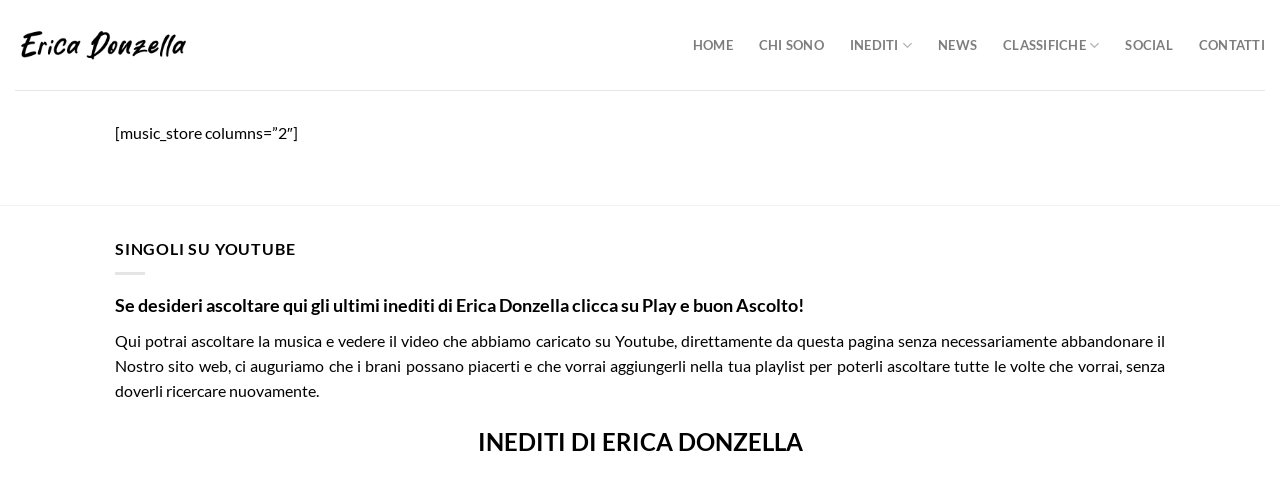

--- FILE ---
content_type: text/html; charset=UTF-8
request_url: https://ericadonzella.it/erica-donzella-store/?filter_by_artist=erica-donzella&_msr=1706936498
body_size: 17161
content:
<!DOCTYPE html>
<html lang="it-IT" class="loading-site no-js">
<head>
	<meta charset="UTF-8" />
	<link rel="profile" href="http://gmpg.org/xfn/11" />
	<link rel="pingback" href="https://ericadonzella.it/xmlrpc.php" />

	<script>(function(html){html.className = html.className.replace(/\bno-js\b/,'js')})(document.documentElement);</script>
<meta name='robots' content='index, follow, max-image-preview:large, max-snippet:-1, max-video-preview:-1' />
<meta name="viewport" content="width=device-width, initial-scale=1" />
	<!-- This site is optimized with the Yoast SEO plugin v26.6 - https://yoast.com/wordpress/plugins/seo/ -->
	<title>Erica Donzella Store - Erica Donzella Cantautrice di Torino</title>
	<link rel="canonical" href="https://ericadonzella.it/erica-donzella-store/" />
	<meta property="og:locale" content="it_IT" />
	<meta property="og:type" content="article" />
	<meta property="og:title" content="Erica Donzella Store - Erica Donzella Cantautrice di Torino" />
	<meta property="og:description" content="[music_store columns=&#8221;2&#8243;]" />
	<meta property="og:url" content="https://ericadonzella.it/erica-donzella-store/" />
	<meta property="og:site_name" content="Erica Donzella Cantautrice di Torino" />
	<meta property="article:publisher" content="https://www.facebook.com/donzellerica99/" />
	<meta name="twitter:card" content="summary_large_image" />
	<meta name="twitter:site" content="@erica_donzella" />
	<script type="application/ld+json" class="yoast-schema-graph">{"@context":"https://schema.org","@graph":[{"@type":"WebPage","@id":"https://ericadonzella.it/erica-donzella-store/","url":"https://ericadonzella.it/erica-donzella-store/","name":"Erica Donzella Store - Erica Donzella Cantautrice di Torino","isPartOf":{"@id":"https://ericadonzella.it/#website"},"datePublished":"2023-10-05T12:51:23+00:00","breadcrumb":{"@id":"https://ericadonzella.it/erica-donzella-store/#breadcrumb"},"inLanguage":"it-IT","potentialAction":[{"@type":"ReadAction","target":["https://ericadonzella.it/erica-donzella-store/"]}]},{"@type":"BreadcrumbList","@id":"https://ericadonzella.it/erica-donzella-store/#breadcrumb","itemListElement":[{"@type":"ListItem","position":1,"name":"Home","item":"https://ericadonzella.it/"},{"@type":"ListItem","position":2,"name":"Erica Donzella Store"}]},{"@type":"WebSite","@id":"https://ericadonzella.it/#website","url":"https://ericadonzella.it/","name":"Erica Donzella Cantautrice di Torino","description":"Promessa della Musica Italiana","publisher":{"@id":"https://ericadonzella.it/#/schema/person/bb73c6b308b7662a1ba24027a33b814a"},"potentialAction":[{"@type":"SearchAction","target":{"@type":"EntryPoint","urlTemplate":"https://ericadonzella.it/?s={search_term_string}"},"query-input":{"@type":"PropertyValueSpecification","valueRequired":true,"valueName":"search_term_string"}}],"inLanguage":"it-IT"},{"@type":["Person","Organization"],"@id":"https://ericadonzella.it/#/schema/person/bb73c6b308b7662a1ba24027a33b814a","name":"erica","image":{"@type":"ImageObject","inLanguage":"it-IT","@id":"https://ericadonzella.it/#/schema/person/image/","url":"https://ericadonzella.it/wp-content/uploads/2023/09/erica-donzella-40.jpg","contentUrl":"https://ericadonzella.it/wp-content/uploads/2023/09/erica-donzella-40.jpg","width":1024,"height":1281,"caption":"erica"},"logo":{"@id":"https://ericadonzella.it/#/schema/person/image/"},"description":"Sono nata il 6 febbraio 1999 e fin dall’infanzia sono sempre stata una bambina vivace e pestifera, mia madre mi chiamava “Selvaggia”, avevo una grande passione per tutto ciò ̀ che era artistico. All’età ̀di 6 anni, mio papà mi regalò il mio primo lettore mp3, pieno di canzoni di Paola e Chiara, Enrique Iglesias ed Eros Ramazzotti, mi piaceva ascoltarli e cantarli a squarciagola. Inizialmente ho intrapreso la strada della danza moderna ed hip hop, ma presto ho capito che non era la mia vera passione. Quando mi sentivo triste o confusa, mi chiudevo nella mia cameretta e cantavo. Fu durante un campeggio in Sicilia, all’età di 16 anni, che i miei genitori hanno scoperto ̀la mia voce, era un momento magico, perché ́ho cantato di fronte a tutti e ho ricevuto molti complimenti, da quel momento ho deciso di studiare canto seriamente e ho capito che quella era la mia vera strada.","sameAs":["https://ericadonzella.it/","https://www.facebook.com/donzellerica99/","https://www.instagram.com/erica.donzella.official/","https://it.linkedin.com/in/erica-donzella-5838494b","https://www.pinterest.it/doneric1999/","https://x.com/https://twitter.com/erica_donzella","https://www.youtube.com/@erica.donzella.official"]}]}</script>
	<!-- / Yoast SEO plugin. -->


<link rel='prefetch' href='https://ericadonzella.it/wp-content/themes/flatsome/assets/js/flatsome.js?ver=8e60d746741250b4dd4e' />
<link rel='prefetch' href='https://ericadonzella.it/wp-content/themes/flatsome/assets/js/chunk.slider.js?ver=3.19.6' />
<link rel='prefetch' href='https://ericadonzella.it/wp-content/themes/flatsome/assets/js/chunk.popups.js?ver=3.19.6' />
<link rel='prefetch' href='https://ericadonzella.it/wp-content/themes/flatsome/assets/js/chunk.tooltips.js?ver=3.19.6' />
<link rel="alternate" type="application/rss+xml" title="Erica Donzella Cantautrice di Torino &raquo; Feed" href="https://ericadonzella.it/feed/" />
<link rel="alternate" type="application/rss+xml" title="Erica Donzella Cantautrice di Torino &raquo; Feed dei commenti" href="https://ericadonzella.it/comments/feed/" />
<link rel="alternate" title="oEmbed (JSON)" type="application/json+oembed" href="https://ericadonzella.it/wp-json/oembed/1.0/embed?url=https%3A%2F%2Fericadonzella.it%2Ferica-donzella-store%2F" />
<link rel="alternate" title="oEmbed (XML)" type="text/xml+oembed" href="https://ericadonzella.it/wp-json/oembed/1.0/embed?url=https%3A%2F%2Fericadonzella.it%2Ferica-donzella-store%2F&#038;format=xml" />
<style id='wp-img-auto-sizes-contain-inline-css' type='text/css'>
img:is([sizes=auto i],[sizes^="auto," i]){contain-intrinsic-size:3000px 1500px}
/*# sourceURL=wp-img-auto-sizes-contain-inline-css */
</style>
<style id='wp-emoji-styles-inline-css' type='text/css'>

	img.wp-smiley, img.emoji {
		display: inline !important;
		border: none !important;
		box-shadow: none !important;
		height: 1em !important;
		width: 1em !important;
		margin: 0 0.07em !important;
		vertical-align: -0.1em !important;
		background: none !important;
		padding: 0 !important;
	}
/*# sourceURL=wp-emoji-styles-inline-css */
</style>
<style id='wp-block-library-inline-css' type='text/css'>
:root{--wp-block-synced-color:#7a00df;--wp-block-synced-color--rgb:122,0,223;--wp-bound-block-color:var(--wp-block-synced-color);--wp-editor-canvas-background:#ddd;--wp-admin-theme-color:#007cba;--wp-admin-theme-color--rgb:0,124,186;--wp-admin-theme-color-darker-10:#006ba1;--wp-admin-theme-color-darker-10--rgb:0,107,160.5;--wp-admin-theme-color-darker-20:#005a87;--wp-admin-theme-color-darker-20--rgb:0,90,135;--wp-admin-border-width-focus:2px}@media (min-resolution:192dpi){:root{--wp-admin-border-width-focus:1.5px}}.wp-element-button{cursor:pointer}:root .has-very-light-gray-background-color{background-color:#eee}:root .has-very-dark-gray-background-color{background-color:#313131}:root .has-very-light-gray-color{color:#eee}:root .has-very-dark-gray-color{color:#313131}:root .has-vivid-green-cyan-to-vivid-cyan-blue-gradient-background{background:linear-gradient(135deg,#00d084,#0693e3)}:root .has-purple-crush-gradient-background{background:linear-gradient(135deg,#34e2e4,#4721fb 50%,#ab1dfe)}:root .has-hazy-dawn-gradient-background{background:linear-gradient(135deg,#faaca8,#dad0ec)}:root .has-subdued-olive-gradient-background{background:linear-gradient(135deg,#fafae1,#67a671)}:root .has-atomic-cream-gradient-background{background:linear-gradient(135deg,#fdd79a,#004a59)}:root .has-nightshade-gradient-background{background:linear-gradient(135deg,#330968,#31cdcf)}:root .has-midnight-gradient-background{background:linear-gradient(135deg,#020381,#2874fc)}:root{--wp--preset--font-size--normal:16px;--wp--preset--font-size--huge:42px}.has-regular-font-size{font-size:1em}.has-larger-font-size{font-size:2.625em}.has-normal-font-size{font-size:var(--wp--preset--font-size--normal)}.has-huge-font-size{font-size:var(--wp--preset--font-size--huge)}.has-text-align-center{text-align:center}.has-text-align-left{text-align:left}.has-text-align-right{text-align:right}.has-fit-text{white-space:nowrap!important}#end-resizable-editor-section{display:none}.aligncenter{clear:both}.items-justified-left{justify-content:flex-start}.items-justified-center{justify-content:center}.items-justified-right{justify-content:flex-end}.items-justified-space-between{justify-content:space-between}.screen-reader-text{border:0;clip-path:inset(50%);height:1px;margin:-1px;overflow:hidden;padding:0;position:absolute;width:1px;word-wrap:normal!important}.screen-reader-text:focus{background-color:#ddd;clip-path:none;color:#444;display:block;font-size:1em;height:auto;left:5px;line-height:normal;padding:15px 23px 14px;text-decoration:none;top:5px;width:auto;z-index:100000}html :where(.has-border-color){border-style:solid}html :where([style*=border-top-color]){border-top-style:solid}html :where([style*=border-right-color]){border-right-style:solid}html :where([style*=border-bottom-color]){border-bottom-style:solid}html :where([style*=border-left-color]){border-left-style:solid}html :where([style*=border-width]){border-style:solid}html :where([style*=border-top-width]){border-top-style:solid}html :where([style*=border-right-width]){border-right-style:solid}html :where([style*=border-bottom-width]){border-bottom-style:solid}html :where([style*=border-left-width]){border-left-style:solid}html :where(img[class*=wp-image-]){height:auto;max-width:100%}:where(figure){margin:0 0 1em}html :where(.is-position-sticky){--wp-admin--admin-bar--position-offset:var(--wp-admin--admin-bar--height,0px)}@media screen and (max-width:600px){html :where(.is-position-sticky){--wp-admin--admin-bar--position-offset:0px}}

/*# sourceURL=wp-block-library-inline-css */
</style><style id='global-styles-inline-css' type='text/css'>
:root{--wp--preset--aspect-ratio--square: 1;--wp--preset--aspect-ratio--4-3: 4/3;--wp--preset--aspect-ratio--3-4: 3/4;--wp--preset--aspect-ratio--3-2: 3/2;--wp--preset--aspect-ratio--2-3: 2/3;--wp--preset--aspect-ratio--16-9: 16/9;--wp--preset--aspect-ratio--9-16: 9/16;--wp--preset--color--black: #000000;--wp--preset--color--cyan-bluish-gray: #abb8c3;--wp--preset--color--white: #ffffff;--wp--preset--color--pale-pink: #f78da7;--wp--preset--color--vivid-red: #cf2e2e;--wp--preset--color--luminous-vivid-orange: #ff6900;--wp--preset--color--luminous-vivid-amber: #fcb900;--wp--preset--color--light-green-cyan: #7bdcb5;--wp--preset--color--vivid-green-cyan: #00d084;--wp--preset--color--pale-cyan-blue: #8ed1fc;--wp--preset--color--vivid-cyan-blue: #0693e3;--wp--preset--color--vivid-purple: #9b51e0;--wp--preset--color--primary: #0f58e0;--wp--preset--color--secondary: #d26e4b;--wp--preset--color--success: #7a9c59;--wp--preset--color--alert: #b20000;--wp--preset--gradient--vivid-cyan-blue-to-vivid-purple: linear-gradient(135deg,rgb(6,147,227) 0%,rgb(155,81,224) 100%);--wp--preset--gradient--light-green-cyan-to-vivid-green-cyan: linear-gradient(135deg,rgb(122,220,180) 0%,rgb(0,208,130) 100%);--wp--preset--gradient--luminous-vivid-amber-to-luminous-vivid-orange: linear-gradient(135deg,rgb(252,185,0) 0%,rgb(255,105,0) 100%);--wp--preset--gradient--luminous-vivid-orange-to-vivid-red: linear-gradient(135deg,rgb(255,105,0) 0%,rgb(207,46,46) 100%);--wp--preset--gradient--very-light-gray-to-cyan-bluish-gray: linear-gradient(135deg,rgb(238,238,238) 0%,rgb(169,184,195) 100%);--wp--preset--gradient--cool-to-warm-spectrum: linear-gradient(135deg,rgb(74,234,220) 0%,rgb(151,120,209) 20%,rgb(207,42,186) 40%,rgb(238,44,130) 60%,rgb(251,105,98) 80%,rgb(254,248,76) 100%);--wp--preset--gradient--blush-light-purple: linear-gradient(135deg,rgb(255,206,236) 0%,rgb(152,150,240) 100%);--wp--preset--gradient--blush-bordeaux: linear-gradient(135deg,rgb(254,205,165) 0%,rgb(254,45,45) 50%,rgb(107,0,62) 100%);--wp--preset--gradient--luminous-dusk: linear-gradient(135deg,rgb(255,203,112) 0%,rgb(199,81,192) 50%,rgb(65,88,208) 100%);--wp--preset--gradient--pale-ocean: linear-gradient(135deg,rgb(255,245,203) 0%,rgb(182,227,212) 50%,rgb(51,167,181) 100%);--wp--preset--gradient--electric-grass: linear-gradient(135deg,rgb(202,248,128) 0%,rgb(113,206,126) 100%);--wp--preset--gradient--midnight: linear-gradient(135deg,rgb(2,3,129) 0%,rgb(40,116,252) 100%);--wp--preset--font-size--small: 13px;--wp--preset--font-size--medium: 20px;--wp--preset--font-size--large: 36px;--wp--preset--font-size--x-large: 42px;--wp--preset--spacing--20: 0.44rem;--wp--preset--spacing--30: 0.67rem;--wp--preset--spacing--40: 1rem;--wp--preset--spacing--50: 1.5rem;--wp--preset--spacing--60: 2.25rem;--wp--preset--spacing--70: 3.38rem;--wp--preset--spacing--80: 5.06rem;--wp--preset--shadow--natural: 6px 6px 9px rgba(0, 0, 0, 0.2);--wp--preset--shadow--deep: 12px 12px 50px rgba(0, 0, 0, 0.4);--wp--preset--shadow--sharp: 6px 6px 0px rgba(0, 0, 0, 0.2);--wp--preset--shadow--outlined: 6px 6px 0px -3px rgb(255, 255, 255), 6px 6px rgb(0, 0, 0);--wp--preset--shadow--crisp: 6px 6px 0px rgb(0, 0, 0);}:where(body) { margin: 0; }.wp-site-blocks > .alignleft { float: left; margin-right: 2em; }.wp-site-blocks > .alignright { float: right; margin-left: 2em; }.wp-site-blocks > .aligncenter { justify-content: center; margin-left: auto; margin-right: auto; }:where(.is-layout-flex){gap: 0.5em;}:where(.is-layout-grid){gap: 0.5em;}.is-layout-flow > .alignleft{float: left;margin-inline-start: 0;margin-inline-end: 2em;}.is-layout-flow > .alignright{float: right;margin-inline-start: 2em;margin-inline-end: 0;}.is-layout-flow > .aligncenter{margin-left: auto !important;margin-right: auto !important;}.is-layout-constrained > .alignleft{float: left;margin-inline-start: 0;margin-inline-end: 2em;}.is-layout-constrained > .alignright{float: right;margin-inline-start: 2em;margin-inline-end: 0;}.is-layout-constrained > .aligncenter{margin-left: auto !important;margin-right: auto !important;}.is-layout-constrained > :where(:not(.alignleft):not(.alignright):not(.alignfull)){margin-left: auto !important;margin-right: auto !important;}body .is-layout-flex{display: flex;}.is-layout-flex{flex-wrap: wrap;align-items: center;}.is-layout-flex > :is(*, div){margin: 0;}body .is-layout-grid{display: grid;}.is-layout-grid > :is(*, div){margin: 0;}body{padding-top: 0px;padding-right: 0px;padding-bottom: 0px;padding-left: 0px;}a:where(:not(.wp-element-button)){text-decoration: none;}:root :where(.wp-element-button, .wp-block-button__link){background-color: #32373c;border-width: 0;color: #fff;font-family: inherit;font-size: inherit;font-style: inherit;font-weight: inherit;letter-spacing: inherit;line-height: inherit;padding-top: calc(0.667em + 2px);padding-right: calc(1.333em + 2px);padding-bottom: calc(0.667em + 2px);padding-left: calc(1.333em + 2px);text-decoration: none;text-transform: inherit;}.has-black-color{color: var(--wp--preset--color--black) !important;}.has-cyan-bluish-gray-color{color: var(--wp--preset--color--cyan-bluish-gray) !important;}.has-white-color{color: var(--wp--preset--color--white) !important;}.has-pale-pink-color{color: var(--wp--preset--color--pale-pink) !important;}.has-vivid-red-color{color: var(--wp--preset--color--vivid-red) !important;}.has-luminous-vivid-orange-color{color: var(--wp--preset--color--luminous-vivid-orange) !important;}.has-luminous-vivid-amber-color{color: var(--wp--preset--color--luminous-vivid-amber) !important;}.has-light-green-cyan-color{color: var(--wp--preset--color--light-green-cyan) !important;}.has-vivid-green-cyan-color{color: var(--wp--preset--color--vivid-green-cyan) !important;}.has-pale-cyan-blue-color{color: var(--wp--preset--color--pale-cyan-blue) !important;}.has-vivid-cyan-blue-color{color: var(--wp--preset--color--vivid-cyan-blue) !important;}.has-vivid-purple-color{color: var(--wp--preset--color--vivid-purple) !important;}.has-primary-color{color: var(--wp--preset--color--primary) !important;}.has-secondary-color{color: var(--wp--preset--color--secondary) !important;}.has-success-color{color: var(--wp--preset--color--success) !important;}.has-alert-color{color: var(--wp--preset--color--alert) !important;}.has-black-background-color{background-color: var(--wp--preset--color--black) !important;}.has-cyan-bluish-gray-background-color{background-color: var(--wp--preset--color--cyan-bluish-gray) !important;}.has-white-background-color{background-color: var(--wp--preset--color--white) !important;}.has-pale-pink-background-color{background-color: var(--wp--preset--color--pale-pink) !important;}.has-vivid-red-background-color{background-color: var(--wp--preset--color--vivid-red) !important;}.has-luminous-vivid-orange-background-color{background-color: var(--wp--preset--color--luminous-vivid-orange) !important;}.has-luminous-vivid-amber-background-color{background-color: var(--wp--preset--color--luminous-vivid-amber) !important;}.has-light-green-cyan-background-color{background-color: var(--wp--preset--color--light-green-cyan) !important;}.has-vivid-green-cyan-background-color{background-color: var(--wp--preset--color--vivid-green-cyan) !important;}.has-pale-cyan-blue-background-color{background-color: var(--wp--preset--color--pale-cyan-blue) !important;}.has-vivid-cyan-blue-background-color{background-color: var(--wp--preset--color--vivid-cyan-blue) !important;}.has-vivid-purple-background-color{background-color: var(--wp--preset--color--vivid-purple) !important;}.has-primary-background-color{background-color: var(--wp--preset--color--primary) !important;}.has-secondary-background-color{background-color: var(--wp--preset--color--secondary) !important;}.has-success-background-color{background-color: var(--wp--preset--color--success) !important;}.has-alert-background-color{background-color: var(--wp--preset--color--alert) !important;}.has-black-border-color{border-color: var(--wp--preset--color--black) !important;}.has-cyan-bluish-gray-border-color{border-color: var(--wp--preset--color--cyan-bluish-gray) !important;}.has-white-border-color{border-color: var(--wp--preset--color--white) !important;}.has-pale-pink-border-color{border-color: var(--wp--preset--color--pale-pink) !important;}.has-vivid-red-border-color{border-color: var(--wp--preset--color--vivid-red) !important;}.has-luminous-vivid-orange-border-color{border-color: var(--wp--preset--color--luminous-vivid-orange) !important;}.has-luminous-vivid-amber-border-color{border-color: var(--wp--preset--color--luminous-vivid-amber) !important;}.has-light-green-cyan-border-color{border-color: var(--wp--preset--color--light-green-cyan) !important;}.has-vivid-green-cyan-border-color{border-color: var(--wp--preset--color--vivid-green-cyan) !important;}.has-pale-cyan-blue-border-color{border-color: var(--wp--preset--color--pale-cyan-blue) !important;}.has-vivid-cyan-blue-border-color{border-color: var(--wp--preset--color--vivid-cyan-blue) !important;}.has-vivid-purple-border-color{border-color: var(--wp--preset--color--vivid-purple) !important;}.has-primary-border-color{border-color: var(--wp--preset--color--primary) !important;}.has-secondary-border-color{border-color: var(--wp--preset--color--secondary) !important;}.has-success-border-color{border-color: var(--wp--preset--color--success) !important;}.has-alert-border-color{border-color: var(--wp--preset--color--alert) !important;}.has-vivid-cyan-blue-to-vivid-purple-gradient-background{background: var(--wp--preset--gradient--vivid-cyan-blue-to-vivid-purple) !important;}.has-light-green-cyan-to-vivid-green-cyan-gradient-background{background: var(--wp--preset--gradient--light-green-cyan-to-vivid-green-cyan) !important;}.has-luminous-vivid-amber-to-luminous-vivid-orange-gradient-background{background: var(--wp--preset--gradient--luminous-vivid-amber-to-luminous-vivid-orange) !important;}.has-luminous-vivid-orange-to-vivid-red-gradient-background{background: var(--wp--preset--gradient--luminous-vivid-orange-to-vivid-red) !important;}.has-very-light-gray-to-cyan-bluish-gray-gradient-background{background: var(--wp--preset--gradient--very-light-gray-to-cyan-bluish-gray) !important;}.has-cool-to-warm-spectrum-gradient-background{background: var(--wp--preset--gradient--cool-to-warm-spectrum) !important;}.has-blush-light-purple-gradient-background{background: var(--wp--preset--gradient--blush-light-purple) !important;}.has-blush-bordeaux-gradient-background{background: var(--wp--preset--gradient--blush-bordeaux) !important;}.has-luminous-dusk-gradient-background{background: var(--wp--preset--gradient--luminous-dusk) !important;}.has-pale-ocean-gradient-background{background: var(--wp--preset--gradient--pale-ocean) !important;}.has-electric-grass-gradient-background{background: var(--wp--preset--gradient--electric-grass) !important;}.has-midnight-gradient-background{background: var(--wp--preset--gradient--midnight) !important;}.has-small-font-size{font-size: var(--wp--preset--font-size--small) !important;}.has-medium-font-size{font-size: var(--wp--preset--font-size--medium) !important;}.has-large-font-size{font-size: var(--wp--preset--font-size--large) !important;}.has-x-large-font-size{font-size: var(--wp--preset--font-size--x-large) !important;}
/*# sourceURL=global-styles-inline-css */
</style>

<link rel='stylesheet' id='wpcf7-stripe-css' href='https://ericadonzella.it/wp-content/plugins/contact-form-7/modules/stripe/style.css?ver=6.1.4' type='text/css' media='all' />
<link rel='stylesheet' id='contact-form-7-css' href='https://ericadonzella.it/wp-content/plugins/contact-form-7/includes/css/styles.css?ver=6.1.4' type='text/css' media='all' />
<link rel='stylesheet' id='SFSImainCss-css' href='https://ericadonzella.it/wp-content/plugins/ultimate-social-media-icons/css/sfsi-style.css?ver=2.9.6' type='text/css' media='all' />
<link rel='stylesheet' id='flatsome-main-css' href='https://ericadonzella.it/wp-content/themes/flatsome/assets/css/flatsome.css?ver=3.19.6' type='text/css' media='all' />
<style id='flatsome-main-inline-css' type='text/css'>
@font-face {
				font-family: "fl-icons";
				font-display: block;
				src: url(https://ericadonzella.it/wp-content/themes/flatsome/assets/css/icons/fl-icons.eot?v=3.19.6);
				src:
					url(https://ericadonzella.it/wp-content/themes/flatsome/assets/css/icons/fl-icons.eot#iefix?v=3.19.6) format("embedded-opentype"),
					url(https://ericadonzella.it/wp-content/themes/flatsome/assets/css/icons/fl-icons.woff2?v=3.19.6) format("woff2"),
					url(https://ericadonzella.it/wp-content/themes/flatsome/assets/css/icons/fl-icons.ttf?v=3.19.6) format("truetype"),
					url(https://ericadonzella.it/wp-content/themes/flatsome/assets/css/icons/fl-icons.woff?v=3.19.6) format("woff"),
					url(https://ericadonzella.it/wp-content/themes/flatsome/assets/css/icons/fl-icons.svg?v=3.19.6#fl-icons) format("svg");
			}
/*# sourceURL=flatsome-main-inline-css */
</style>
<link rel='stylesheet' id='flatsome-style-css' href='https://ericadonzella.it/wp-content/themes/flatsome-child/style.css?ver=3.0' type='text/css' media='all' />
<script type="text/javascript">
            window._nslDOMReady = (function () {
                const executedCallbacks = new Set();
            
                return function (callback) {
                    /**
                    * Third parties might dispatch DOMContentLoaded events, so we need to ensure that we only run our callback once!
                    */
                    if (executedCallbacks.has(callback)) return;
            
                    const wrappedCallback = function () {
                        if (executedCallbacks.has(callback)) return;
                        executedCallbacks.add(callback);
                        callback();
                    };
            
                    if (document.readyState === "complete" || document.readyState === "interactive") {
                        wrappedCallback();
                    } else {
                        document.addEventListener("DOMContentLoaded", wrappedCallback);
                    }
                };
            })();
        </script><script type="text/javascript" src="https://ericadonzella.it/wp-includes/js/jquery/jquery.min.js?ver=3.7.1" id="jquery-core-js"></script>
<script type="text/javascript" src="https://ericadonzella.it/wp-includes/js/jquery/jquery-migrate.min.js?ver=3.4.1" id="jquery-migrate-js"></script>
<link rel="https://api.w.org/" href="https://ericadonzella.it/wp-json/" /><link rel="alternate" title="JSON" type="application/json" href="https://ericadonzella.it/wp-json/wp/v2/pages/521" /><link rel="EditURI" type="application/rsd+xml" title="RSD" href="https://ericadonzella.it/xmlrpc.php?rsd" />
<link rel='shortlink' href='https://ericadonzella.it/?p=521' />
<meta name="follow.[base64]" content="BgYPzcnC9YydU7vtQ8xE"/><meta name="redi-version" content="1.2.7" /><link rel="icon" href="https://ericadonzella.it/wp-content/uploads/2023/09/cropped-favicon-32x32.png" sizes="32x32" />
<link rel="icon" href="https://ericadonzella.it/wp-content/uploads/2023/09/cropped-favicon-192x192.png" sizes="192x192" />
<link rel="apple-touch-icon" href="https://ericadonzella.it/wp-content/uploads/2023/09/cropped-favicon-180x180.png" />
<meta name="msapplication-TileImage" content="https://ericadonzella.it/wp-content/uploads/2023/09/cropped-favicon-270x270.png" />
<style id="custom-css" type="text/css">:root {--primary-color: #0f58e0;--fs-color-primary: #0f58e0;--fs-color-secondary: #d26e4b;--fs-color-success: #7a9c59;--fs-color-alert: #b20000;--fs-experimental-link-color: #334862;--fs-experimental-link-color-hover: #111;}.tooltipster-base {--tooltip-color: #fff;--tooltip-bg-color: #000;}.off-canvas-right .mfp-content, .off-canvas-left .mfp-content {--drawer-width: 300px;}.header-main{height: 90px}#logo img{max-height: 90px}#logo{width:176px;}.header-bottom{min-height: 10px}.header-top{min-height: 20px}.transparent .header-main{height: 60px}.transparent #logo img{max-height: 60px}.has-transparent + .page-title:first-of-type,.has-transparent + #main > .page-title,.has-transparent + #main > div > .page-title,.has-transparent + #main .page-header-wrapper:first-of-type .page-title{padding-top: 60px;}.header.show-on-scroll,.stuck .header-main{height:70px!important}.stuck #logo img{max-height: 70px!important}.header-bg-color {background-color: rgba(255,255,255,0.9)}.header-bottom {background-color: #f1f1f1}.header-main .nav > li > a{line-height: 16px }.stuck .header-main .nav > li > a{line-height: 50px }@media (max-width: 549px) {.header-main{height: 70px}#logo img{max-height: 70px}}body{color: #000000}h1,h2,h3,h4,h5,h6,.heading-font{color: #000000;}body{font-family: Lato, sans-serif;}body {font-weight: 400;font-style: normal;}.nav > li > a {font-family: Lato, sans-serif;}.mobile-sidebar-levels-2 .nav > li > ul > li > a {font-family: Lato, sans-serif;}.nav > li > a,.mobile-sidebar-levels-2 .nav > li > ul > li > a {font-weight: 700;font-style: normal;}h1,h2,h3,h4,h5,h6,.heading-font, .off-canvas-center .nav-sidebar.nav-vertical > li > a{font-family: Lato, sans-serif;}h1,h2,h3,h4,h5,h6,.heading-font,.banner h1,.banner h2 {font-weight: 700;font-style: normal;}.alt-font{font-family: "Dancing Script", sans-serif;}.alt-font {font-weight: 400!important;font-style: normal!important;}.footer-2{background-color: #ffffff}.absolute-footer, html{background-color: #000000}.nav-vertical-fly-out > li + li {border-top-width: 1px; border-top-style: solid;}.label-new.menu-item > a:after{content:"Nuovo";}.label-hot.menu-item > a:after{content:"Popolare";}.label-sale.menu-item > a:after{content:"Offerta";}.label-popular.menu-item > a:after{content:"Popolare";}</style>		<style type="text/css" id="wp-custom-css">
			.grecaptcha-badge { visibility: hidden;		</style>
		<style id="kirki-inline-styles">/* latin-ext */
@font-face {
  font-family: 'Lato';
  font-style: normal;
  font-weight: 400;
  font-display: swap;
  src: url(https://ericadonzella.it/wp-content/fonts/lato/S6uyw4BMUTPHjxAwXjeu.woff2) format('woff2');
  unicode-range: U+0100-02BA, U+02BD-02C5, U+02C7-02CC, U+02CE-02D7, U+02DD-02FF, U+0304, U+0308, U+0329, U+1D00-1DBF, U+1E00-1E9F, U+1EF2-1EFF, U+2020, U+20A0-20AB, U+20AD-20C0, U+2113, U+2C60-2C7F, U+A720-A7FF;
}
/* latin */
@font-face {
  font-family: 'Lato';
  font-style: normal;
  font-weight: 400;
  font-display: swap;
  src: url(https://ericadonzella.it/wp-content/fonts/lato/S6uyw4BMUTPHjx4wXg.woff2) format('woff2');
  unicode-range: U+0000-00FF, U+0131, U+0152-0153, U+02BB-02BC, U+02C6, U+02DA, U+02DC, U+0304, U+0308, U+0329, U+2000-206F, U+20AC, U+2122, U+2191, U+2193, U+2212, U+2215, U+FEFF, U+FFFD;
}
/* latin-ext */
@font-face {
  font-family: 'Lato';
  font-style: normal;
  font-weight: 700;
  font-display: swap;
  src: url(https://ericadonzella.it/wp-content/fonts/lato/S6u9w4BMUTPHh6UVSwaPGR_p.woff2) format('woff2');
  unicode-range: U+0100-02BA, U+02BD-02C5, U+02C7-02CC, U+02CE-02D7, U+02DD-02FF, U+0304, U+0308, U+0329, U+1D00-1DBF, U+1E00-1E9F, U+1EF2-1EFF, U+2020, U+20A0-20AB, U+20AD-20C0, U+2113, U+2C60-2C7F, U+A720-A7FF;
}
/* latin */
@font-face {
  font-family: 'Lato';
  font-style: normal;
  font-weight: 700;
  font-display: swap;
  src: url(https://ericadonzella.it/wp-content/fonts/lato/S6u9w4BMUTPHh6UVSwiPGQ.woff2) format('woff2');
  unicode-range: U+0000-00FF, U+0131, U+0152-0153, U+02BB-02BC, U+02C6, U+02DA, U+02DC, U+0304, U+0308, U+0329, U+2000-206F, U+20AC, U+2122, U+2191, U+2193, U+2212, U+2215, U+FEFF, U+FFFD;
}/* vietnamese */
@font-face {
  font-family: 'Dancing Script';
  font-style: normal;
  font-weight: 400;
  font-display: swap;
  src: url(https://ericadonzella.it/wp-content/fonts/dancing-script/If2cXTr6YS-zF4S-kcSWSVi_sxjsohD9F50Ruu7BMSo3Rep8ltA.woff2) format('woff2');
  unicode-range: U+0102-0103, U+0110-0111, U+0128-0129, U+0168-0169, U+01A0-01A1, U+01AF-01B0, U+0300-0301, U+0303-0304, U+0308-0309, U+0323, U+0329, U+1EA0-1EF9, U+20AB;
}
/* latin-ext */
@font-face {
  font-family: 'Dancing Script';
  font-style: normal;
  font-weight: 400;
  font-display: swap;
  src: url(https://ericadonzella.it/wp-content/fonts/dancing-script/If2cXTr6YS-zF4S-kcSWSVi_sxjsohD9F50Ruu7BMSo3ROp8ltA.woff2) format('woff2');
  unicode-range: U+0100-02BA, U+02BD-02C5, U+02C7-02CC, U+02CE-02D7, U+02DD-02FF, U+0304, U+0308, U+0329, U+1D00-1DBF, U+1E00-1E9F, U+1EF2-1EFF, U+2020, U+20A0-20AB, U+20AD-20C0, U+2113, U+2C60-2C7F, U+A720-A7FF;
}
/* latin */
@font-face {
  font-family: 'Dancing Script';
  font-style: normal;
  font-weight: 400;
  font-display: swap;
  src: url(https://ericadonzella.it/wp-content/fonts/dancing-script/If2cXTr6YS-zF4S-kcSWSVi_sxjsohD9F50Ruu7BMSo3Sup8.woff2) format('woff2');
  unicode-range: U+0000-00FF, U+0131, U+0152-0153, U+02BB-02BC, U+02C6, U+02DA, U+02DC, U+0304, U+0308, U+0329, U+2000-206F, U+20AC, U+2122, U+2191, U+2193, U+2212, U+2215, U+FEFF, U+FFFD;
}</style></head>

<body class="wp-singular page-template-default page page-id-521 wp-theme-flatsome wp-child-theme-flatsome-child sfsi_actvite_theme_default lightbox nav-dropdown-has-arrow nav-dropdown-has-shadow nav-dropdown-has-border">


<a class="skip-link screen-reader-text" href="#main">Salta ai contenuti</a>

<div id="wrapper">

	
	<header id="header" class="header header-full-width has-sticky sticky-jump">
		<div class="header-wrapper">
			<div id="masthead" class="header-main ">
      <div class="header-inner flex-row container logo-left medium-logo-left" role="navigation">

          <!-- Logo -->
          <div id="logo" class="flex-col logo">
            
<!-- Header logo -->
<a href="https://ericadonzella.it/" title="Erica Donzella Cantautrice di Torino - Promessa della Musica Italiana" rel="home">
		<img width="502" height="100" src="https://ericadonzella.it/wp-content/uploads/2023/08/erica-donzella-logo-black.png" class="header_logo header-logo" alt="Erica Donzella Cantautrice di Torino"/><img  width="502" height="100" src="https://ericadonzella.it/wp-content/uploads/2023/08/erica-donzella-logo-white.png" class="header-logo-dark" alt="Erica Donzella Cantautrice di Torino"/></a>
          </div>

          <!-- Mobile Left Elements -->
          <div class="flex-col show-for-medium flex-left">
            <ul class="mobile-nav nav nav-left ">
                          </ul>
          </div>

          <!-- Left Elements -->
          <div class="flex-col hide-for-medium flex-left
            flex-grow">
            <ul class="header-nav header-nav-main nav nav-left  nav-spacing-xlarge nav-uppercase" >
                          </ul>
          </div>

          <!-- Right Elements -->
          <div class="flex-col hide-for-medium flex-right">
            <ul class="header-nav header-nav-main nav nav-right  nav-spacing-xlarge nav-uppercase">
              <li id="menu-item-337" class="menu-item menu-item-type-post_type menu-item-object-page menu-item-home menu-item-337 menu-item-design-default"><a href="https://ericadonzella.it/" class="nav-top-link">Home</a></li>
<li id="menu-item-332" class="menu-item menu-item-type-post_type menu-item-object-page menu-item-332 menu-item-design-default"><a href="https://ericadonzella.it/chi-sono-sono-erica-donzella-una-cantautrice-italiana/" class="nav-top-link">Chi sono</a></li>
<li id="menu-item-342" class="menu-item menu-item-type-post_type menu-item-object-page menu-item-has-children menu-item-342 menu-item-design-default has-dropdown"><a href="https://ericadonzella.it/canzoni-inedite/" class="nav-top-link" aria-expanded="false" aria-haspopup="menu">Inediti<i class="icon-angle-down" ></i></a>
<ul class="sub-menu nav-dropdown nav-dropdown-default">
	<li id="menu-item-946" class="menu-item menu-item-type-post_type menu-item-object-page menu-item-946"><a href="https://ericadonzella.it/sogni-mai-detti/">Sogni mai detti</a></li>
	<li id="menu-item-913" class="menu-item menu-item-type-post_type menu-item-object-page menu-item-913"><a href="https://ericadonzella.it/lestate-sta-finendo/">L’estate sta finendo</a></li>
	<li id="menu-item-912" class="menu-item menu-item-type-post_type menu-item-object-page menu-item-912"><a href="https://ericadonzella.it/dolce-amaro/">Dolce Amaro</a></li>
	<li id="menu-item-883" class="menu-item menu-item-type-post_type menu-item-object-page menu-item-883"><a href="https://ericadonzella.it/stessa-spiaggia/">Stessa Spiaggia</a></li>
	<li id="menu-item-854" class="menu-item menu-item-type-post_type menu-item-object-page menu-item-854"><a href="https://ericadonzella.it/ciuri-ciuri/">Ciuri Ciuri</a></li>
	<li id="menu-item-762" class="menu-item menu-item-type-post_type menu-item-object-page menu-item-762"><a href="https://ericadonzella.it/quando-ti-ho-visto/">Quando ti ho visto</a></li>
	<li id="menu-item-585" class="menu-item menu-item-type-post_type menu-item-object-page menu-item-585"><a href="https://ericadonzella.it/mi-piaci-tu/">Mi Piaci Tu?</a></li>
	<li id="menu-item-344" class="menu-item menu-item-type-post_type menu-item-object-page menu-item-344"><a href="https://ericadonzella.it/la-luna-sul-mare/">La Luna sul Mare</a></li>
	<li id="menu-item-343" class="menu-item menu-item-type-post_type menu-item-object-page menu-item-343"><a href="https://ericadonzella.it/non-saro-piu-qui/">Non sarò più qui</a></li>
</ul>
</li>
<li id="menu-item-338" class="menu-item menu-item-type-post_type menu-item-object-page menu-item-338 menu-item-design-default"><a href="https://ericadonzella.it/news/" class="nav-top-link">News</a></li>
<li id="menu-item-349" class="menu-item menu-item-type-taxonomy menu-item-object-category menu-item-has-children menu-item-349 menu-item-design-default has-dropdown"><a href="https://ericadonzella.it/category/classifica-indipendenti-indie/" class="nav-top-link" aria-expanded="false" aria-haspopup="menu">Classifiche<i class="icon-angle-down" ></i></a>
<ul class="sub-menu nav-dropdown nav-dropdown-default">
	<li id="menu-item-341" class="menu-item menu-item-type-taxonomy menu-item-object-category menu-item-341"><a href="https://ericadonzella.it/category/classifica-indipendenti-indie/esordienti/">Esordienti</a></li>
	<li id="menu-item-352" class="menu-item menu-item-type-taxonomy menu-item-object-category menu-item-352"><a href="https://ericadonzella.it/category/classifica-indipendenti-indie/emergenti/">Emergenti</a></li>
	<li id="menu-item-355" class="menu-item menu-item-type-taxonomy menu-item-object-category menu-item-355"><a href="https://ericadonzella.it/category/classifica-indipendenti-indie/pop/">Pop</a></li>
	<li id="menu-item-354" class="menu-item menu-item-type-taxonomy menu-item-object-category menu-item-354"><a href="https://ericadonzella.it/category/classifica-indipendenti-indie/italiani/">Italiani</a></li>
	<li id="menu-item-353" class="menu-item menu-item-type-taxonomy menu-item-object-category menu-item-353"><a href="https://ericadonzella.it/category/classifica-indipendenti-indie/generale/">Generale</a></li>
	<li id="menu-item-351" class="menu-item menu-item-type-taxonomy menu-item-object-category menu-item-351"><a href="https://ericadonzella.it/category/classifica-indipendenti-indie/ascoltatori-mensili-spotify/">Ascolti Spotify</a></li>
</ul>
</li>
<li id="menu-item-335" class="menu-item menu-item-type-post_type menu-item-object-page menu-item-335 menu-item-design-default"><a href="https://ericadonzella.it/pagine-social-digital-store/" class="nav-top-link">Social</a></li>
<li id="menu-item-549" class="menu-item menu-item-type-post_type menu-item-object-page menu-item-549 menu-item-design-default"><a href="https://ericadonzella.it/contatti-erica-donzella-cantante/" class="nav-top-link">Contatti</a></li>
            </ul>
          </div>

          <!-- Mobile Right Elements -->
          <div class="flex-col show-for-medium flex-right">
            <ul class="mobile-nav nav nav-right ">
              <li class="nav-icon has-icon">
  		<a href="#" data-open="#main-menu" data-pos="left" data-bg="main-menu-overlay" data-color="" class="is-small" aria-label="Menu" aria-controls="main-menu" aria-expanded="false">

		  <i class="icon-menu" ></i>
		  		</a>
	</li>
            </ul>
          </div>

      </div>

            <div class="container"><div class="top-divider full-width"></div></div>
      </div>

<div class="header-bg-container fill"><div class="header-bg-image fill"></div><div class="header-bg-color fill"></div></div>		</div>
	</header>

	
	<main id="main" class="">
<div id="content" class="content-area page-wrapper" role="main">
	<div class="row row-main">
		<div class="large-12 col">
			<div class="col-inner">

				
									
						[music_store columns=&#8221;2&#8243;]

					
												</div>
		</div>
	</div>
</div>


</main>

<footer id="footer" class="footer-wrapper">

	
<!-- FOOTER 1 -->
<div class="footer-widgets footer footer-1">
		<div class="row large-columns-1 mb-0">
	   		<div id="custom_html-2" class="widget_text col pb-0 widget widget_custom_html"><span class="widget-title">Singoli su YouTube</span><div class="is-divider small"></div><div class="textwidget custom-html-widget"><div class="row"  id="row-1222552634">

	<div id="col-1441594684" class="col medium-12 small-12 large-12"  >
				<div class="col-inner"  >
			
			
<h4>Se desideri ascoltare qui gli ultimi inediti di Erica Donzella clicca su Play e buon Ascolto!</h4>
<p>	Qui potrai ascoltare la musica e vedere il video che abbiamo caricato su Youtube, direttamente da questa pagina senza necessariamente abbandonare il Nostro sito web, ci auguriamo che i brani possano piacerti e che vorrai aggiungerli nella tua playlist per poterli ascoltare tutte le volte che vorrai, senza doverli ricercare nuovamente.</p>
<h5 style="text-align: center; font-size: 24PX;">INEDITI DI ERICA DONZELLA</h5>
		</div>
					</div>

	

	<div id="col-506317696" class="col medium-6 small-12 large-6"  >
				<div class="col-inner"  >
			
			
<div class="video video-fit mb" style="padding-top:56.25%;"><p><iframe loading="lazy" title="Sogni mai detti | Erica Donzella" width="1020" height="574" src="https://www.youtube.com/embed/sA8gR8x2JXE?feature=oembed" frameborder="0" allow="accelerometer; autoplay; clipboard-write; encrypted-media; gyroscope; picture-in-picture; web-share" referrerpolicy="strict-origin-when-cross-origin" allowfullscreen></iframe></p>
</div>
		</div>
					</div>

	

	<div id="col-1301063733" class="col medium-6 small-12 large-6"  >
				<div class="col-inner"  >
			
			
<div class="video video-fit mb" style="padding-top:56.25%;"><p><iframe loading="lazy" title="L&#039;estate sta Finendo | Erica Donzella" width="1020" height="574" src="https://www.youtube.com/embed/ZqMV3gKZF1c?feature=oembed" frameborder="0" allow="accelerometer; autoplay; clipboard-write; encrypted-media; gyroscope; picture-in-picture; web-share" referrerpolicy="strict-origin-when-cross-origin" allowfullscreen></iframe></p>
</div>
		</div>
					</div>

	

	<div id="col-1581860056" class="col medium-4 small-12 large-4"  >
				<div class="col-inner"  >
			
			
<div class="video video-fit mb" style="padding-top:56.25%;"><p><iframe loading="lazy" title="Stessa Spiaggia Canzone Inedita di Erica Donzella" width="1020" height="574" src="https://www.youtube.com/embed/iGrRbVDdHmI?feature=oembed" frameborder="0" allow="accelerometer; autoplay; clipboard-write; encrypted-media; gyroscope; picture-in-picture; web-share" referrerpolicy="strict-origin-when-cross-origin" allowfullscreen></iframe></p>
</div>
		</div>
					</div>

	

	<div id="col-1724235037" class="col medium-4 small-12 large-4"  >
				<div class="col-inner"  >
			
			
<div class="video video-fit mb" style="padding-top:56.25%;"><p><iframe loading="lazy" title="Ciuri Ciuri o Sciuri Sciuri Remix by Erica Donzella" width="1020" height="574" src="https://www.youtube.com/embed/N4O1tZW7KGI?feature=oembed" frameborder="0" allow="accelerometer; autoplay; clipboard-write; encrypted-media; gyroscope; picture-in-picture; web-share" referrerpolicy="strict-origin-when-cross-origin" allowfullscreen></iframe></p>
</div>
		</div>
					</div>

	

	<div id="col-976489514" class="col medium-4 small-12 large-4"  >
				<div class="col-inner"  >
			
			
<div class="video video-fit mb" style="padding-top:56.25%;"><p><iframe loading="lazy" title="Quando ti ho visto - Erica Donzella" width="1020" height="574" src="https://www.youtube.com/embed/05UXs7_4JJg?feature=oembed" frameborder="0" allow="accelerometer; autoplay; clipboard-write; encrypted-media; gyroscope; picture-in-picture; web-share" referrerpolicy="strict-origin-when-cross-origin" allowfullscreen></iframe></p>
</div>
		</div>
					</div>

	
<h5 style="text-align: center; font-size: 24PX;">COVER DI ERICA DONZELLA</h5>

	<div id="col-251740304" class="col medium-4 small-12 large-4"  >
				<div class="col-inner"  >
			
			
<div class="video video-fit mb" style="padding-top:56.25%;"><p><iframe loading="lazy" title="Arriverà" width="1020" height="765" src="https://www.youtube.com/embed/X44DUMvrYdI?feature=oembed" frameborder="0" allow="accelerometer; autoplay; clipboard-write; encrypted-media; gyroscope; picture-in-picture; web-share" referrerpolicy="strict-origin-when-cross-origin" allowfullscreen></iframe></p>
</div>
		</div>
					</div>

	

	<div id="col-64169134" class="col medium-4 small-12 large-4"  >
				<div class="col-inner"  >
			
			
<div class="video video-fit mb" style="padding-top:56.25%;"><p><iframe loading="lazy" title="Sinceramente" width="1020" height="765" src="https://www.youtube.com/embed/EunkDB3O_q4?feature=oembed" frameborder="0" allow="accelerometer; autoplay; clipboard-write; encrypted-media; gyroscope; picture-in-picture; web-share" referrerpolicy="strict-origin-when-cross-origin" allowfullscreen></iframe></p>
</div>
		</div>
					</div>

	

	<div id="col-419452457" class="col medium-4 small-12 large-4"  >
				<div class="col-inner"  >
			
			
<div class="video video-fit mb" style="padding-top:56.25%;"><p><iframe loading="lazy" title="Euforia" width="1020" height="765" src="https://www.youtube.com/embed/pDlJNDEV_64?feature=oembed" frameborder="0" allow="accelerometer; autoplay; clipboard-write; encrypted-media; gyroscope; picture-in-picture; web-share" referrerpolicy="strict-origin-when-cross-origin" allowfullscreen></iframe></p>
</div>
		</div>
					</div>

	
</div></div></div><div id="sfsi-widget-6" class="col pb-0 widget sfsi"><span class="widget-title">Ti piace la mia musica? Condividi sui social, aiutami a farla conoscere!</span><div class="is-divider small"></div>		<div class="sfsi_widget" data-position="widget" style="display:flex;flex-wrap:wrap;justify-content: center">
			<div id='sfsi_wDiv'></div>
			<div class="norm_row sfsi_wDiv "  style="width:225px;position:absolute;;text-align:center"><div style='width:40px; height:40px;margin-left:5px;margin-bottom:5px; ' class='sfsi_wicons shuffeldiv ' ><div class='inerCnt'><a class=' sficn' data-effect='' target='_blank' rel='noopener'  href='https://www.facebook.com/yosoyerica99/' id='sfsiid_facebook_icon' style='width:40px;height:40px;opacity:1;'  ><img data-pin-nopin='true' alt='Facebook' title='Facebook' src='https://ericadonzella.it/wp-content/plugins/ultimate-social-media-icons/images/icons_theme/default/default_facebook.png' width='40' height='40' style='' class='sfcm sfsi_wicon ' data-effect=''   /></a><div class="sfsi_tool_tip_2 fb_tool_bdr sfsiTlleft" style="opacity:0;z-index:-1;" id="sfsiid_facebook"><span class="bot_arow bot_fb_arow"></span><div class="sfsi_inside"><div  class='icon1'><a href='https://www.facebook.com/yosoyerica99/' target='_blank' rel='noopener'><img data-pin-nopin='true' class='sfsi_wicon' alt='Facebook' title='Facebook' src='https://ericadonzella.it/wp-content/plugins/ultimate-social-media-icons/images/visit_icons/Visit_us_fb/icon_Visit_us_it_IT.png' /></a></div><div  class='icon2'><div class="fb-like" width="200" data-href="https://ericadonzella.it/erica-donzella-store/?filter_by_artist=erica-donzella&#038;_msr=1706936498"  data-send="false" data-layout="button_count" data-action="like"></div></div><div  class='icon3'><a target='_blank' rel='noopener' href='https://www.facebook.com/sharer/sharer.php?u=https%3A%2F%2Fericadonzella.it%2Ferica-donzella-store%3Ffilter_by_artist%3Derica-donzella%26_msr%3D1706936498' style='display:inline-block;'  > <img class='sfsi_wicon'  data-pin-nopin='true' alt='fb-share-icon' title='Facebook Share' src='https://ericadonzella.it/wp-content/plugins/ultimate-social-media-icons/images/share_icons/fb_icons/it_IT.svg' /></a></div></div></div></div></div><div style='width:40px; height:40px;margin-left:5px;margin-bottom:5px; ' class='sfsi_wicons shuffeldiv ' ><div class='inerCnt'><a class=' sficn' data-effect='' target='_blank' rel='noopener'  href='https://twitter.com/erica_donzella' id='sfsiid_twitter_icon' style='width:40px;height:40px;opacity:1;'  ><img data-pin-nopin='true' alt='Twitter' title='Twitter' src='https://ericadonzella.it/wp-content/plugins/ultimate-social-media-icons/images/icons_theme/default/default_twitter.png' width='40' height='40' style='' class='sfcm sfsi_wicon ' data-effect=''   /></a><div class="sfsi_tool_tip_2 twt_tool_bdr sfsiTlleft" style="opacity:0;z-index:-1;" id="sfsiid_twitter"><span class="bot_arow bot_twt_arow"></span><div class="sfsi_inside"><div  class='cstmicon1'><a href='https://twitter.com/erica_donzella' target='_blank' rel='noopener'><img data-pin-nopin='true' class='sfsi_wicon' alt='Visit Us' title='Visit Us' src='https://ericadonzella.it/wp-content/plugins/ultimate-social-media-icons/images/visit_icons/Visit_us_twitter/icon_Visit_us_it_IT.png' /></a></div><div  class='icon1'><a target="_blank" href="https://twitter.com/intent/user?screen_name=erica_donzella">
			<img data-pin-nopin= true src="https://ericadonzella.it/wp-content/plugins/ultimate-social-media-icons/images/share_icons/Twitter_Follow/it_IT_Follow.svg" class="sfsi_wicon" alt="Follow Me" title="Follow Me" style="opacity: 1;" />
			</a></div><div  class='icon2'><div class='sf_twiter' style='display: inline-block;vertical-align: middle;width: auto;'>
						<a target='_blank' rel='noopener' href='https://x.com/intent/post?text=Ehi%2C+dai+un%5C%5C%5C%27occhiata+a+questo+fantastico+sito+che+ho+trovato%3A+https%3A%2F%2Fericadonzella.it%2F+%23Topic+%23musica+%40erica_donzella+https%3A%2F%2Fericadonzella.it%2Ferica-donzella-store%3Ffilter_by_artist%3Derica-donzella%26%23038%3B_msr%3D1706936498' style='display:inline-block' >
							<img data-pin-nopin= true class='sfsi_wicon' src='https://ericadonzella.it/wp-content/plugins/ultimate-social-media-icons/images/share_icons/Twitter_Tweet/it_IT_Tweet.svg' alt='Post on X' title='Post on X' >
						</a>
					</div></div></div></div></div></div><div style='width:40px; height:40px;margin-left:5px;margin-bottom:5px; ' class='sfsi_wicons shuffeldiv ' ><div class='inerCnt'><a class=' sficn' data-effect='' target='_blank' rel='noopener'  href='https://www.instagram.com/erica.donzella.official/' id='sfsiid_instagram_icon' style='width:40px;height:40px;opacity:1;'  ><img data-pin-nopin='true' alt='Instagram' title='Instagram' src='https://ericadonzella.it/wp-content/plugins/ultimate-social-media-icons/images/icons_theme/default/default_instagram.png' width='40' height='40' style='' class='sfcm sfsi_wicon ' data-effect=''   /></a></div></div><div style='width:40px; height:40px;margin-left:5px;margin-bottom:5px; ' class='sfsi_wicons shuffeldiv ' ><div class='inerCnt'><a class=' sficn' data-effect='' target='_blank' rel='noopener'  href='https://www.tiktok.com/@erica.donzella.official' id='sfsiid_tiktok_icon' style='width:40px;height:40px;opacity:1;'  ><img data-pin-nopin='true' alt='Tiktok' title='Tiktok' src='https://ericadonzella.it/wp-content/plugins/ultimate-social-media-icons/images/icons_theme/default/default_tiktok.png' width='40' height='40' style='' class='sfcm sfsi_wicon ' data-effect=''   /></a></div></div><div style='width:40px; height:40px;margin-left:5px;margin-bottom:5px; ' class='sfsi_wicons shuffeldiv ' ><div class='inerCnt'><a class=' sficn' data-effect='' target='_blank' rel='noopener'  href='https://www.linkedin.com/in/erica-donzella-5838494b/' id='sfsiid_linkedin_icon' style='width:40px;height:40px;opacity:1;'  ><img data-pin-nopin='true' alt='LinkedIn' title='LinkedIn' src='https://ericadonzella.it/wp-content/plugins/ultimate-social-media-icons/images/icons_theme/default/default_linkedin.png' width='40' height='40' style='' class='sfcm sfsi_wicon ' data-effect=''   /></a><div class="sfsi_tool_tip_2 linkedin_tool_bdr sfsiTlleft" style="opacity:0;z-index:-1;" id="sfsiid_linkedin"><span class="bot_arow bot_linkedin_arow"></span><div class="sfsi_inside"><div  class='icon4'><a href='https://www.linkedin.com/in/erica-donzella-5838494b/' target='_blank' rel='noopener'><img data-pin-nopin='true' class='sfsi_wicon' alt='LinkedIn' title='LinkedIn' src='https://ericadonzella.it/wp-content/plugins/ultimate-social-media-icons/images/visit_icons/Visit_us_linkedin/icon_it_IT.svg' /></a></div><div  class='icon1'><script type="IN/FollowCompany" data-id="" ></script></div><div  class='icon2'><a target='_blank' rel='noopener' href="https://www.linkedin.com/sharing/share-offsite/?url=https%3A%2F%2Fericadonzella.it%2Ferica-donzella-store%3Ffilter_by_artist%3Derica-donzella%26_msr%3D1706936498"><img class="sfsi_wicon" data-pin-nopin= true alt="Share" title="Share" src="https://ericadonzella.it/wp-content/plugins/ultimate-social-media-icons/images/share_icons/Linkedin_Share/it_IT_share.svg" /></a></div><div  class='icon3'><script type="IN/RecommendProduct" data-company="" data-product=""></script></div></div></div></div></div><div style='width:40px; height:40px;margin-left:5px;margin-bottom:5px; ' class='sfsi_wicons shuffeldiv ' ><div class='inerCnt'><a class=' sficn' data-effect='' target='_blank' rel='noopener'  href='https://www.pinterest.it/doneric1999/' id='sfsiid_pinterest_icon' style='width:40px;height:40px;opacity:1;'  ><img data-pin-nopin='true' alt='Pinterest' title='Pinterest' src='https://ericadonzella.it/wp-content/plugins/ultimate-social-media-icons/images/icons_theme/default/default_pinterest.png' width='40' height='40' style='' class='sfcm sfsi_wicon ' data-effect=''   /></a><div class="sfsi_tool_tip_2 printst_tool_bdr sfsiTlleft" style="opacity:0;z-index:-1;" id="sfsiid_pinterest"><span class="bot_arow bot_pintst_arow"></span><div class="sfsi_inside"><div  class='icon1'><a href='https://www.pinterest.it/doneric1999/' target='_blank' rel='noopener'><img data-pin-nopin='true' class='sfsi_wicon'  alt='Pinterest' title='Pinterest' src='https://ericadonzella.it/wp-content/plugins/ultimate-social-media-icons/images/visit_icons/pinterest.png' /></a></div><div  class='icon2'><a href='#' onclick='sfsi_pinterest_modal_images(event)' class='sfsi_pinterest_sm_click' style='display:inline-block;'><img class='sfsi_wicon' data-pin-nopin='true' alt='fb-share-icon' title='Pin Share' src='https://ericadonzella.it/wp-content/plugins/ultimate-social-media-icons/images/share_icons/Pinterest_Save/it_IT_save.svg' /></a></div></div></div></div></div><div style='width:40px; height:40px;margin-left:5px;margin-bottom:5px; ' class='sfsi_wicons shuffeldiv ' ><div class='inerCnt'><a class=' sficn' data-effect='' target='_blank' rel='noopener'  href='https://mastodon.uno/@ericadonzella' id='sfsiid_mastodon_icon' style='width:40px;height:40px;opacity:1;'  ><img data-pin-nopin='true' alt='Mastodon' title='Mastodon' src='https://ericadonzella.it/wp-content/plugins/ultimate-social-media-icons/images/icons_theme/default/default_mastodon.png' width='40' height='40' style='' class='sfcm sfsi_wicon ' data-effect=''   /></a></div></div><div style='width:40px; height:40px;margin-left:5px;margin-bottom:5px; ' class='sfsi_wicons shuffeldiv ' ><div class='inerCnt'><a class=' sficn' data-effect='' target='_blank' rel='noopener'  href='https://api.follow.it/widgets/icon/[base64]/OA==/' id='sfsiid_email_icon' style='width:40px;height:40px;opacity:1;'  ><img data-pin-nopin='true' alt='Follow by Email' title='Follow by Email' src='https://ericadonzella.it/wp-content/plugins/ultimate-social-media-icons/images/icons_theme/default/default_subscribe.png' width='40' height='40' style='' class='sfcm sfsi_wicon ' data-effect=''   /></a></div></div><div style='width:40px; height:40px;margin-left:5px;margin-bottom:5px; ' class='sfsi_wicons shuffeldiv ' ><div class='inerCnt'><a class='sfsi_copylink sficn' data-effect='' target='_blank' rel='noopener'  href='javascript:void(0);' id='sfsiid_copylink_icon' style='width:40px;height:40px;opacity:1;'  ><img data-pin-nopin='true' alt='' title='' src='https://ericadonzella.it/wp-content/plugins/ultimate-social-media-icons/images/icons_theme/default/default_copylink.png' width='40' height='40' style='' class='sfcm sfsi_wicon ' data-effect=''   /></a></div></div><div id="success-alert" class="success-alert">URL has been copied successfully!</div></div ><div id="sfsi_holder" class="sfsi_holders" style="position: relative; float: left;width:100%;z-index:-1;"></div ><script>window.addEventListener("sfsi_functions_loaded", function()
			{
				if (typeof sfsi_widget_set == "function") {
					sfsi_widget_set();
				}
			}); </script>			<div style="clear: both;"></div>
		</div>
	</div>		</div>
</div>

<!-- FOOTER 2 -->



<div class="absolute-footer dark medium-text-center text-center">
  <div class="container clearfix">

    
    <div class="footer-primary pull-left">
            <div class="copyright-footer">
        © 2026 Tutti i diritti riservati -
Erica Donzella Cantautrice di Torino - www.ericadonzella.it      </div>
          </div>
  </div>
</div>

<a href="#top" class="back-to-top button icon invert plain fixed bottom z-1 is-outline hide-for-medium circle" id="top-link" aria-label="Torna in cima"><i class="icon-angle-up" ></i></a>

</footer>

</div>

<div id="main-menu" class="mobile-sidebar no-scrollbar mfp-hide">

	
	<div class="sidebar-menu no-scrollbar ">

		
					<ul class="nav nav-sidebar nav-vertical nav-uppercase" data-tab="1">
				<li class="html header-button-1">
	<div class="header-button">
		<a class="button primary"  style="border-radius:99px;">
		<span>Sign Up</span>
	</a>
	</div>
</li>
<li class="html header-button-2">
	<div class="header-button">
		<a class="button plain"  style="border-radius:99px;">
		<span>Join</span>
	</a>
	</div>
</li>
<li class="menu-item menu-item-type-post_type menu-item-object-page menu-item-home menu-item-337"><a href="https://ericadonzella.it/">Home</a></li>
<li class="menu-item menu-item-type-post_type menu-item-object-page menu-item-332"><a href="https://ericadonzella.it/chi-sono-sono-erica-donzella-una-cantautrice-italiana/">Chi sono</a></li>
<li class="menu-item menu-item-type-post_type menu-item-object-page menu-item-has-children menu-item-342"><a href="https://ericadonzella.it/canzoni-inedite/">Inediti</a>
<ul class="sub-menu nav-sidebar-ul children">
	<li class="menu-item menu-item-type-post_type menu-item-object-page menu-item-946"><a href="https://ericadonzella.it/sogni-mai-detti/">Sogni mai detti</a></li>
	<li class="menu-item menu-item-type-post_type menu-item-object-page menu-item-913"><a href="https://ericadonzella.it/lestate-sta-finendo/">L’estate sta finendo</a></li>
	<li class="menu-item menu-item-type-post_type menu-item-object-page menu-item-912"><a href="https://ericadonzella.it/dolce-amaro/">Dolce Amaro</a></li>
	<li class="menu-item menu-item-type-post_type menu-item-object-page menu-item-883"><a href="https://ericadonzella.it/stessa-spiaggia/">Stessa Spiaggia</a></li>
	<li class="menu-item menu-item-type-post_type menu-item-object-page menu-item-854"><a href="https://ericadonzella.it/ciuri-ciuri/">Ciuri Ciuri</a></li>
	<li class="menu-item menu-item-type-post_type menu-item-object-page menu-item-762"><a href="https://ericadonzella.it/quando-ti-ho-visto/">Quando ti ho visto</a></li>
	<li class="menu-item menu-item-type-post_type menu-item-object-page menu-item-585"><a href="https://ericadonzella.it/mi-piaci-tu/">Mi Piaci Tu?</a></li>
	<li class="menu-item menu-item-type-post_type menu-item-object-page menu-item-344"><a href="https://ericadonzella.it/la-luna-sul-mare/">La Luna sul Mare</a></li>
	<li class="menu-item menu-item-type-post_type menu-item-object-page menu-item-343"><a href="https://ericadonzella.it/non-saro-piu-qui/">Non sarò più qui</a></li>
</ul>
</li>
<li class="menu-item menu-item-type-post_type menu-item-object-page menu-item-338"><a href="https://ericadonzella.it/news/">News</a></li>
<li class="menu-item menu-item-type-taxonomy menu-item-object-category menu-item-has-children menu-item-349"><a href="https://ericadonzella.it/category/classifica-indipendenti-indie/">Classifiche</a>
<ul class="sub-menu nav-sidebar-ul children">
	<li class="menu-item menu-item-type-taxonomy menu-item-object-category menu-item-341"><a href="https://ericadonzella.it/category/classifica-indipendenti-indie/esordienti/">Esordienti</a></li>
	<li class="menu-item menu-item-type-taxonomy menu-item-object-category menu-item-352"><a href="https://ericadonzella.it/category/classifica-indipendenti-indie/emergenti/">Emergenti</a></li>
	<li class="menu-item menu-item-type-taxonomy menu-item-object-category menu-item-355"><a href="https://ericadonzella.it/category/classifica-indipendenti-indie/pop/">Pop</a></li>
	<li class="menu-item menu-item-type-taxonomy menu-item-object-category menu-item-354"><a href="https://ericadonzella.it/category/classifica-indipendenti-indie/italiani/">Italiani</a></li>
	<li class="menu-item menu-item-type-taxonomy menu-item-object-category menu-item-353"><a href="https://ericadonzella.it/category/classifica-indipendenti-indie/generale/">Generale</a></li>
	<li class="menu-item menu-item-type-taxonomy menu-item-object-category menu-item-351"><a href="https://ericadonzella.it/category/classifica-indipendenti-indie/ascoltatori-mensili-spotify/">Ascolti Spotify</a></li>
</ul>
</li>
<li class="menu-item menu-item-type-post_type menu-item-object-page menu-item-335"><a href="https://ericadonzella.it/pagine-social-digital-store/">Social</a></li>
<li class="menu-item menu-item-type-post_type menu-item-object-page menu-item-549"><a href="https://ericadonzella.it/contatti-erica-donzella-cantante/">Contatti</a></li>
<li class="html header-social-icons ml-0">
	<div class="social-icons follow-icons" ><a href="http://url" target="_blank" data-label="Facebook" class="icon plain facebook tooltip" title="Seguici su Facebook" aria-label="Seguici su Facebook" rel="noopener nofollow" ><i class="icon-facebook" ></i></a><a href="http://url" target="_blank" data-label="Instagram" class="icon plain instagram tooltip" title="Seguici su Instagram" aria-label="Seguici su Instagram" rel="noopener nofollow" ><i class="icon-instagram" ></i></a><a href="http://url" data-label="Twitter" target="_blank" class="icon plain twitter tooltip" title="Seguici su Twitter" aria-label="Seguici su Twitter" rel="noopener nofollow" ><i class="icon-twitter" ></i></a><a href="mailto:your@email" data-label="E-mail" target="_blank" class="icon plain email tooltip" title="Inviaci un&#039;email" aria-label="Inviaci un&#039;email" rel="nofollow noopener" ><i class="icon-envelop" ></i></a></div></li>
			</ul>
		
		
	</div>

	
</div>
<script type="speculationrules">
{"prefetch":[{"source":"document","where":{"and":[{"href_matches":"/*"},{"not":{"href_matches":["/wp-*.php","/wp-admin/*","/wp-content/uploads/*","/wp-content/*","/wp-content/plugins/*","/wp-content/themes/flatsome-child/*","/wp-content/themes/flatsome/*","/*\\?(.+)"]}},{"not":{"selector_matches":"a[rel~=\"nofollow\"]"}},{"not":{"selector_matches":".no-prefetch, .no-prefetch a"}}]},"eagerness":"conservative"}]}
</script>
                <!--facebook like and share js -->
                <div id="fb-root"></div>
                <script>
                    (function(d, s, id) {
                        var js, fjs = d.getElementsByTagName(s)[0];
                        if (d.getElementById(id)) return;
                        js = d.createElement(s);
                        js.id = id;
                        js.src = "https://connect.facebook.net/it_IT/sdk.js#xfbml=1&version=v3.2";
                        fjs.parentNode.insertBefore(js, fjs);
                    }(document, 'script', 'facebook-jssdk'));
                </script>
                <script>
window.addEventListener('sfsi_functions_loaded', function() {
    if (typeof sfsi_responsive_toggle == 'function') {
        sfsi_responsive_toggle(15000);
        // console.log('sfsi_responsive_toggle');

    }
})
</script>
    <script>
        window.addEventListener('sfsi_functions_loaded', function () {
            if (typeof sfsi_plugin_version == 'function') {
                sfsi_plugin_version(2.77);
            }
        });

        function sfsi_processfurther(ref) {
            var feed_id = '[base64]';
            var feedtype = 8;
            var email = jQuery(ref).find('input[name="email"]').val();
            var filter = /^(([^<>()[\]\\.,;:\s@\"]+(\.[^<>()[\]\\.,;:\s@\"]+)*)|(\".+\"))@((\[[0-9]{1,3}\.[0-9]{1,3}\.[0-9]{1,3}\.[0-9]{1,3}\])|(([a-zA-Z\-0-9]+\.)+[a-zA-Z]{2,}))$/;
            if ((email != "Enter your email") && (filter.test(email))) {
                if (feedtype == "8") {
                    var url = "https://api.follow.it/subscription-form/" + feed_id + "/" + feedtype;
                    window.open(url, "popupwindow", "scrollbars=yes,width=1080,height=760");
                    return true;
                }
            } else {
                alert("Please enter email address");
                jQuery(ref).find('input[name="email"]').focus();
                return false;
            }
        }
    </script>
    <style type="text/css" aria-selected="true">
        .sfsi_subscribe_Popinner {
             width: 100% !important;

            height: auto !important;

         padding: 18px 0px !important;

            background-color: #ffffff !important;
        }

        .sfsi_subscribe_Popinner form {
            margin: 0 20px !important;
        }

        .sfsi_subscribe_Popinner h5 {
            font-family: Helvetica,Arial,sans-serif !important;

             font-weight: bold !important;   color:#000000 !important; font-size: 16px !important;   text-align:center !important; margin: 0 0 10px !important;
            padding: 0 !important;
        }

        .sfsi_subscription_form_field {
            margin: 5px 0 !important;
            width: 100% !important;
            display: inline-flex;
            display: -webkit-inline-flex;
        }

        .sfsi_subscription_form_field input {
            width: 100% !important;
            padding: 10px 0px !important;
        }

        .sfsi_subscribe_Popinner input[type=email] {
         font-family: Helvetica,Arial,sans-serif !important;   font-style:normal !important;   font-size:14px !important; text-align: center !important;        }

        .sfsi_subscribe_Popinner input[type=email]::-webkit-input-placeholder {

         font-family: Helvetica,Arial,sans-serif !important;   font-style:normal !important;  font-size: 14px !important;   text-align:center !important;        }

        .sfsi_subscribe_Popinner input[type=email]:-moz-placeholder {
            /* Firefox 18- */
         font-family: Helvetica,Arial,sans-serif !important;   font-style:normal !important;   font-size: 14px !important;   text-align:center !important;
        }

        .sfsi_subscribe_Popinner input[type=email]::-moz-placeholder {
            /* Firefox 19+ */
         font-family: Helvetica,Arial,sans-serif !important;   font-style: normal !important;
              font-size: 14px !important;   text-align:center !important;        }

        .sfsi_subscribe_Popinner input[type=email]:-ms-input-placeholder {

            font-family: Helvetica,Arial,sans-serif !important;  font-style:normal !important;   font-size:14px !important;
         text-align: center !important;        }

        .sfsi_subscribe_Popinner input[type=submit] {

         font-family: Helvetica,Arial,sans-serif !important;   font-weight: bold !important;   color:#000000 !important; font-size: 16px !important;   text-align:center !important; background-color: #dedede !important;        }

        .sfsi_shortcode_container {
            /* float: right; */
        }

        .sfsi_shortcode_container .norm_row.sfsi_wDiv {
            position: relative !important;
            float: none;
            margin: 0 auto;
        }

        .sfsi_shortcode_container .sfsi_holders {
            display: none;
        }

            </style>

    <script type="text/javascript" src="https://ericadonzella.it/wp-includes/js/dist/hooks.min.js?ver=dd5603f07f9220ed27f1" id="wp-hooks-js"></script>
<script type="text/javascript" src="https://ericadonzella.it/wp-includes/js/dist/i18n.min.js?ver=c26c3dc7bed366793375" id="wp-i18n-js"></script>
<script type="text/javascript" id="wp-i18n-js-after">
/* <![CDATA[ */
wp.i18n.setLocaleData( { 'text direction\u0004ltr': [ 'ltr' ] } );
//# sourceURL=wp-i18n-js-after
/* ]]> */
</script>
<script type="text/javascript" src="https://ericadonzella.it/wp-content/plugins/contact-form-7/includes/swv/js/index.js?ver=6.1.4" id="swv-js"></script>
<script type="text/javascript" id="contact-form-7-js-translations">
/* <![CDATA[ */
( function( domain, translations ) {
	var localeData = translations.locale_data[ domain ] || translations.locale_data.messages;
	localeData[""].domain = domain;
	wp.i18n.setLocaleData( localeData, domain );
} )( "contact-form-7", {"translation-revision-date":"2025-11-18 20:27:55+0000","generator":"GlotPress\/4.0.3","domain":"messages","locale_data":{"messages":{"":{"domain":"messages","plural-forms":"nplurals=2; plural=n != 1;","lang":"it"},"This contact form is placed in the wrong place.":["Questo modulo di contatto \u00e8 posizionato nel posto sbagliato."],"Error:":["Errore:"]}},"comment":{"reference":"includes\/js\/index.js"}} );
//# sourceURL=contact-form-7-js-translations
/* ]]> */
</script>
<script type="text/javascript" id="contact-form-7-js-before">
/* <![CDATA[ */
var wpcf7 = {
    "api": {
        "root": "https:\/\/ericadonzella.it\/wp-json\/",
        "namespace": "contact-form-7\/v1"
    }
};
//# sourceURL=contact-form-7-js-before
/* ]]> */
</script>
<script type="text/javascript" src="https://ericadonzella.it/wp-content/plugins/contact-form-7/includes/js/index.js?ver=6.1.4" id="contact-form-7-js"></script>
<script type="text/javascript" src="https://ericadonzella.it/wp-includes/js/dist/vendor/wp-polyfill.min.js?ver=3.15.0" id="wp-polyfill-js"></script>
<script type="text/javascript" src="https://js.stripe.com/v3/" id="stripe-js"></script>
<script type="text/javascript" id="wpcf7-stripe-js-before">
/* <![CDATA[ */
var wpcf7_stripe = {
    "publishable_key": "pk_live_51NyXZEIoUEEshhPKxwInI9R8DBm71uVw4wwqSOZyw35WO8m4YdZF2g7jkh6mpwA2VtP2S9jIKqXvI6UBzxd6mlQ300I0wfg9gI"
};
//# sourceURL=wpcf7-stripe-js-before
/* ]]> */
</script>
<script type="text/javascript" src="https://ericadonzella.it/wp-content/plugins/contact-form-7/modules/stripe/index.js?ver=6.1.4" id="wpcf7-stripe-js"></script>
<script type="text/javascript" src="https://ericadonzella.it/wp-includes/js/jquery/ui/core.min.js?ver=1.13.3" id="jquery-ui-core-js"></script>
<script type="text/javascript" src="https://ericadonzella.it/wp-content/plugins/ultimate-social-media-icons/js/shuffle/modernizr.custom.min.js?ver=6.9" id="SFSIjqueryModernizr-js"></script>
<script type="text/javascript" src="https://ericadonzella.it/wp-content/plugins/ultimate-social-media-icons/js/shuffle/jquery.shuffle.min.js?ver=6.9" id="SFSIjqueryShuffle-js"></script>
<script type="text/javascript" src="https://ericadonzella.it/wp-content/plugins/ultimate-social-media-icons/js/shuffle/random-shuffle-min.js?ver=6.9" id="SFSIjqueryrandom-shuffle-js"></script>
<script type="text/javascript" id="SFSICustomJs-js-extra">
/* <![CDATA[ */
var sfsi_icon_ajax_object = {"nonce":"bcd5b74218","ajax_url":"https://ericadonzella.it/wp-admin/admin-ajax.php","plugin_url":"https://ericadonzella.it/wp-content/plugins/ultimate-social-media-icons/"};
//# sourceURL=SFSICustomJs-js-extra
/* ]]> */
</script>
<script type="text/javascript" src="https://ericadonzella.it/wp-content/plugins/ultimate-social-media-icons/js/custom.js?ver=2.9.6" id="SFSICustomJs-js"></script>
<script type="text/javascript" src="https://ericadonzella.it/wp-content/themes/flatsome/inc/extensions/flatsome-live-search/flatsome-live-search.js?ver=3.19.6" id="flatsome-live-search-js"></script>
<script type="text/javascript" src="https://www.google.com/recaptcha/api.js?render=6LeQGX8oAAAAAPcttY5eIIMBzFW02szZBsiqFgxT&amp;ver=3.0" id="google-recaptcha-js"></script>
<script type="text/javascript" id="wpcf7-recaptcha-js-before">
/* <![CDATA[ */
var wpcf7_recaptcha = {
    "sitekey": "6LeQGX8oAAAAAPcttY5eIIMBzFW02szZBsiqFgxT",
    "actions": {
        "homepage": "homepage",
        "contactform": "contactform"
    }
};
//# sourceURL=wpcf7-recaptcha-js-before
/* ]]> */
</script>
<script type="text/javascript" src="https://ericadonzella.it/wp-content/plugins/contact-form-7/modules/recaptcha/index.js?ver=6.1.4" id="wpcf7-recaptcha-js"></script>
<script type="text/javascript" src="https://ericadonzella.it/wp-includes/js/hoverIntent.min.js?ver=1.10.2" id="hoverIntent-js"></script>
<script type="text/javascript" id="flatsome-js-js-extra">
/* <![CDATA[ */
var flatsomeVars = {"theme":{"version":"3.19.6"},"ajaxurl":"https://ericadonzella.it/wp-admin/admin-ajax.php","rtl":"","sticky_height":"70","stickyHeaderHeight":"0","scrollPaddingTop":"0","assets_url":"https://ericadonzella.it/wp-content/themes/flatsome/assets/","lightbox":{"close_markup":"\u003Cbutton title=\"%title%\" type=\"button\" class=\"mfp-close\"\u003E\u003Csvg xmlns=\"http://www.w3.org/2000/svg\" width=\"28\" height=\"28\" viewBox=\"0 0 24 24\" fill=\"none\" stroke=\"currentColor\" stroke-width=\"2\" stroke-linecap=\"round\" stroke-linejoin=\"round\" class=\"feather feather-x\"\u003E\u003Cline x1=\"18\" y1=\"6\" x2=\"6\" y2=\"18\"\u003E\u003C/line\u003E\u003Cline x1=\"6\" y1=\"6\" x2=\"18\" y2=\"18\"\u003E\u003C/line\u003E\u003C/svg\u003E\u003C/button\u003E","close_btn_inside":false},"user":{"can_edit_pages":false},"i18n":{"mainMenu":"Men&ugrave; Principale","toggleButton":"Attiva/Disattiva"},"options":{"cookie_notice_version":"1","swatches_layout":false,"swatches_disable_deselect":false,"swatches_box_select_event":false,"swatches_box_behavior_selected":false,"swatches_box_update_urls":"1","swatches_box_reset":false,"swatches_box_reset_limited":false,"swatches_box_reset_extent":false,"swatches_box_reset_time":300,"search_result_latency":"0"}};
//# sourceURL=flatsome-js-js-extra
/* ]]> */
</script>
<script type="text/javascript" src="https://ericadonzella.it/wp-content/themes/flatsome/assets/js/flatsome.js?ver=8e60d746741250b4dd4e" id="flatsome-js-js"></script>
<script id="wp-emoji-settings" type="application/json">
{"baseUrl":"https://s.w.org/images/core/emoji/17.0.2/72x72/","ext":".png","svgUrl":"https://s.w.org/images/core/emoji/17.0.2/svg/","svgExt":".svg","source":{"concatemoji":"https://ericadonzella.it/wp-includes/js/wp-emoji-release.min.js?ver=6.9"}}
</script>
<script type="module">
/* <![CDATA[ */
/*! This file is auto-generated */
const a=JSON.parse(document.getElementById("wp-emoji-settings").textContent),o=(window._wpemojiSettings=a,"wpEmojiSettingsSupports"),s=["flag","emoji"];function i(e){try{var t={supportTests:e,timestamp:(new Date).valueOf()};sessionStorage.setItem(o,JSON.stringify(t))}catch(e){}}function c(e,t,n){e.clearRect(0,0,e.canvas.width,e.canvas.height),e.fillText(t,0,0);t=new Uint32Array(e.getImageData(0,0,e.canvas.width,e.canvas.height).data);e.clearRect(0,0,e.canvas.width,e.canvas.height),e.fillText(n,0,0);const a=new Uint32Array(e.getImageData(0,0,e.canvas.width,e.canvas.height).data);return t.every((e,t)=>e===a[t])}function p(e,t){e.clearRect(0,0,e.canvas.width,e.canvas.height),e.fillText(t,0,0);var n=e.getImageData(16,16,1,1);for(let e=0;e<n.data.length;e++)if(0!==n.data[e])return!1;return!0}function u(e,t,n,a){switch(t){case"flag":return n(e,"\ud83c\udff3\ufe0f\u200d\u26a7\ufe0f","\ud83c\udff3\ufe0f\u200b\u26a7\ufe0f")?!1:!n(e,"\ud83c\udde8\ud83c\uddf6","\ud83c\udde8\u200b\ud83c\uddf6")&&!n(e,"\ud83c\udff4\udb40\udc67\udb40\udc62\udb40\udc65\udb40\udc6e\udb40\udc67\udb40\udc7f","\ud83c\udff4\u200b\udb40\udc67\u200b\udb40\udc62\u200b\udb40\udc65\u200b\udb40\udc6e\u200b\udb40\udc67\u200b\udb40\udc7f");case"emoji":return!a(e,"\ud83e\u1fac8")}return!1}function f(e,t,n,a){let r;const o=(r="undefined"!=typeof WorkerGlobalScope&&self instanceof WorkerGlobalScope?new OffscreenCanvas(300,150):document.createElement("canvas")).getContext("2d",{willReadFrequently:!0}),s=(o.textBaseline="top",o.font="600 32px Arial",{});return e.forEach(e=>{s[e]=t(o,e,n,a)}),s}function r(e){var t=document.createElement("script");t.src=e,t.defer=!0,document.head.appendChild(t)}a.supports={everything:!0,everythingExceptFlag:!0},new Promise(t=>{let n=function(){try{var e=JSON.parse(sessionStorage.getItem(o));if("object"==typeof e&&"number"==typeof e.timestamp&&(new Date).valueOf()<e.timestamp+604800&&"object"==typeof e.supportTests)return e.supportTests}catch(e){}return null}();if(!n){if("undefined"!=typeof Worker&&"undefined"!=typeof OffscreenCanvas&&"undefined"!=typeof URL&&URL.createObjectURL&&"undefined"!=typeof Blob)try{var e="postMessage("+f.toString()+"("+[JSON.stringify(s),u.toString(),c.toString(),p.toString()].join(",")+"));",a=new Blob([e],{type:"text/javascript"});const r=new Worker(URL.createObjectURL(a),{name:"wpTestEmojiSupports"});return void(r.onmessage=e=>{i(n=e.data),r.terminate(),t(n)})}catch(e){}i(n=f(s,u,c,p))}t(n)}).then(e=>{for(const n in e)a.supports[n]=e[n],a.supports.everything=a.supports.everything&&a.supports[n],"flag"!==n&&(a.supports.everythingExceptFlag=a.supports.everythingExceptFlag&&a.supports[n]);var t;a.supports.everythingExceptFlag=a.supports.everythingExceptFlag&&!a.supports.flag,a.supports.everything||((t=a.source||{}).concatemoji?r(t.concatemoji):t.wpemoji&&t.twemoji&&(r(t.twemoji),r(t.wpemoji)))});
//# sourceURL=https://ericadonzella.it/wp-includes/js/wp-emoji-loader.min.js
/* ]]> */
</script>

</body>
</html>


--- FILE ---
content_type: text/html; charset=utf-8
request_url: https://www.google.com/recaptcha/api2/anchor?ar=1&k=6LeQGX8oAAAAAPcttY5eIIMBzFW02szZBsiqFgxT&co=aHR0cHM6Ly9lcmljYWRvbnplbGxhLml0OjQ0Mw..&hl=en&v=PoyoqOPhxBO7pBk68S4YbpHZ&size=invisible&anchor-ms=20000&execute-ms=30000&cb=fw95cpqah1zn
body_size: 48650
content:
<!DOCTYPE HTML><html dir="ltr" lang="en"><head><meta http-equiv="Content-Type" content="text/html; charset=UTF-8">
<meta http-equiv="X-UA-Compatible" content="IE=edge">
<title>reCAPTCHA</title>
<style type="text/css">
/* cyrillic-ext */
@font-face {
  font-family: 'Roboto';
  font-style: normal;
  font-weight: 400;
  font-stretch: 100%;
  src: url(//fonts.gstatic.com/s/roboto/v48/KFO7CnqEu92Fr1ME7kSn66aGLdTylUAMa3GUBHMdazTgWw.woff2) format('woff2');
  unicode-range: U+0460-052F, U+1C80-1C8A, U+20B4, U+2DE0-2DFF, U+A640-A69F, U+FE2E-FE2F;
}
/* cyrillic */
@font-face {
  font-family: 'Roboto';
  font-style: normal;
  font-weight: 400;
  font-stretch: 100%;
  src: url(//fonts.gstatic.com/s/roboto/v48/KFO7CnqEu92Fr1ME7kSn66aGLdTylUAMa3iUBHMdazTgWw.woff2) format('woff2');
  unicode-range: U+0301, U+0400-045F, U+0490-0491, U+04B0-04B1, U+2116;
}
/* greek-ext */
@font-face {
  font-family: 'Roboto';
  font-style: normal;
  font-weight: 400;
  font-stretch: 100%;
  src: url(//fonts.gstatic.com/s/roboto/v48/KFO7CnqEu92Fr1ME7kSn66aGLdTylUAMa3CUBHMdazTgWw.woff2) format('woff2');
  unicode-range: U+1F00-1FFF;
}
/* greek */
@font-face {
  font-family: 'Roboto';
  font-style: normal;
  font-weight: 400;
  font-stretch: 100%;
  src: url(//fonts.gstatic.com/s/roboto/v48/KFO7CnqEu92Fr1ME7kSn66aGLdTylUAMa3-UBHMdazTgWw.woff2) format('woff2');
  unicode-range: U+0370-0377, U+037A-037F, U+0384-038A, U+038C, U+038E-03A1, U+03A3-03FF;
}
/* math */
@font-face {
  font-family: 'Roboto';
  font-style: normal;
  font-weight: 400;
  font-stretch: 100%;
  src: url(//fonts.gstatic.com/s/roboto/v48/KFO7CnqEu92Fr1ME7kSn66aGLdTylUAMawCUBHMdazTgWw.woff2) format('woff2');
  unicode-range: U+0302-0303, U+0305, U+0307-0308, U+0310, U+0312, U+0315, U+031A, U+0326-0327, U+032C, U+032F-0330, U+0332-0333, U+0338, U+033A, U+0346, U+034D, U+0391-03A1, U+03A3-03A9, U+03B1-03C9, U+03D1, U+03D5-03D6, U+03F0-03F1, U+03F4-03F5, U+2016-2017, U+2034-2038, U+203C, U+2040, U+2043, U+2047, U+2050, U+2057, U+205F, U+2070-2071, U+2074-208E, U+2090-209C, U+20D0-20DC, U+20E1, U+20E5-20EF, U+2100-2112, U+2114-2115, U+2117-2121, U+2123-214F, U+2190, U+2192, U+2194-21AE, U+21B0-21E5, U+21F1-21F2, U+21F4-2211, U+2213-2214, U+2216-22FF, U+2308-230B, U+2310, U+2319, U+231C-2321, U+2336-237A, U+237C, U+2395, U+239B-23B7, U+23D0, U+23DC-23E1, U+2474-2475, U+25AF, U+25B3, U+25B7, U+25BD, U+25C1, U+25CA, U+25CC, U+25FB, U+266D-266F, U+27C0-27FF, U+2900-2AFF, U+2B0E-2B11, U+2B30-2B4C, U+2BFE, U+3030, U+FF5B, U+FF5D, U+1D400-1D7FF, U+1EE00-1EEFF;
}
/* symbols */
@font-face {
  font-family: 'Roboto';
  font-style: normal;
  font-weight: 400;
  font-stretch: 100%;
  src: url(//fonts.gstatic.com/s/roboto/v48/KFO7CnqEu92Fr1ME7kSn66aGLdTylUAMaxKUBHMdazTgWw.woff2) format('woff2');
  unicode-range: U+0001-000C, U+000E-001F, U+007F-009F, U+20DD-20E0, U+20E2-20E4, U+2150-218F, U+2190, U+2192, U+2194-2199, U+21AF, U+21E6-21F0, U+21F3, U+2218-2219, U+2299, U+22C4-22C6, U+2300-243F, U+2440-244A, U+2460-24FF, U+25A0-27BF, U+2800-28FF, U+2921-2922, U+2981, U+29BF, U+29EB, U+2B00-2BFF, U+4DC0-4DFF, U+FFF9-FFFB, U+10140-1018E, U+10190-1019C, U+101A0, U+101D0-101FD, U+102E0-102FB, U+10E60-10E7E, U+1D2C0-1D2D3, U+1D2E0-1D37F, U+1F000-1F0FF, U+1F100-1F1AD, U+1F1E6-1F1FF, U+1F30D-1F30F, U+1F315, U+1F31C, U+1F31E, U+1F320-1F32C, U+1F336, U+1F378, U+1F37D, U+1F382, U+1F393-1F39F, U+1F3A7-1F3A8, U+1F3AC-1F3AF, U+1F3C2, U+1F3C4-1F3C6, U+1F3CA-1F3CE, U+1F3D4-1F3E0, U+1F3ED, U+1F3F1-1F3F3, U+1F3F5-1F3F7, U+1F408, U+1F415, U+1F41F, U+1F426, U+1F43F, U+1F441-1F442, U+1F444, U+1F446-1F449, U+1F44C-1F44E, U+1F453, U+1F46A, U+1F47D, U+1F4A3, U+1F4B0, U+1F4B3, U+1F4B9, U+1F4BB, U+1F4BF, U+1F4C8-1F4CB, U+1F4D6, U+1F4DA, U+1F4DF, U+1F4E3-1F4E6, U+1F4EA-1F4ED, U+1F4F7, U+1F4F9-1F4FB, U+1F4FD-1F4FE, U+1F503, U+1F507-1F50B, U+1F50D, U+1F512-1F513, U+1F53E-1F54A, U+1F54F-1F5FA, U+1F610, U+1F650-1F67F, U+1F687, U+1F68D, U+1F691, U+1F694, U+1F698, U+1F6AD, U+1F6B2, U+1F6B9-1F6BA, U+1F6BC, U+1F6C6-1F6CF, U+1F6D3-1F6D7, U+1F6E0-1F6EA, U+1F6F0-1F6F3, U+1F6F7-1F6FC, U+1F700-1F7FF, U+1F800-1F80B, U+1F810-1F847, U+1F850-1F859, U+1F860-1F887, U+1F890-1F8AD, U+1F8B0-1F8BB, U+1F8C0-1F8C1, U+1F900-1F90B, U+1F93B, U+1F946, U+1F984, U+1F996, U+1F9E9, U+1FA00-1FA6F, U+1FA70-1FA7C, U+1FA80-1FA89, U+1FA8F-1FAC6, U+1FACE-1FADC, U+1FADF-1FAE9, U+1FAF0-1FAF8, U+1FB00-1FBFF;
}
/* vietnamese */
@font-face {
  font-family: 'Roboto';
  font-style: normal;
  font-weight: 400;
  font-stretch: 100%;
  src: url(//fonts.gstatic.com/s/roboto/v48/KFO7CnqEu92Fr1ME7kSn66aGLdTylUAMa3OUBHMdazTgWw.woff2) format('woff2');
  unicode-range: U+0102-0103, U+0110-0111, U+0128-0129, U+0168-0169, U+01A0-01A1, U+01AF-01B0, U+0300-0301, U+0303-0304, U+0308-0309, U+0323, U+0329, U+1EA0-1EF9, U+20AB;
}
/* latin-ext */
@font-face {
  font-family: 'Roboto';
  font-style: normal;
  font-weight: 400;
  font-stretch: 100%;
  src: url(//fonts.gstatic.com/s/roboto/v48/KFO7CnqEu92Fr1ME7kSn66aGLdTylUAMa3KUBHMdazTgWw.woff2) format('woff2');
  unicode-range: U+0100-02BA, U+02BD-02C5, U+02C7-02CC, U+02CE-02D7, U+02DD-02FF, U+0304, U+0308, U+0329, U+1D00-1DBF, U+1E00-1E9F, U+1EF2-1EFF, U+2020, U+20A0-20AB, U+20AD-20C0, U+2113, U+2C60-2C7F, U+A720-A7FF;
}
/* latin */
@font-face {
  font-family: 'Roboto';
  font-style: normal;
  font-weight: 400;
  font-stretch: 100%;
  src: url(//fonts.gstatic.com/s/roboto/v48/KFO7CnqEu92Fr1ME7kSn66aGLdTylUAMa3yUBHMdazQ.woff2) format('woff2');
  unicode-range: U+0000-00FF, U+0131, U+0152-0153, U+02BB-02BC, U+02C6, U+02DA, U+02DC, U+0304, U+0308, U+0329, U+2000-206F, U+20AC, U+2122, U+2191, U+2193, U+2212, U+2215, U+FEFF, U+FFFD;
}
/* cyrillic-ext */
@font-face {
  font-family: 'Roboto';
  font-style: normal;
  font-weight: 500;
  font-stretch: 100%;
  src: url(//fonts.gstatic.com/s/roboto/v48/KFO7CnqEu92Fr1ME7kSn66aGLdTylUAMa3GUBHMdazTgWw.woff2) format('woff2');
  unicode-range: U+0460-052F, U+1C80-1C8A, U+20B4, U+2DE0-2DFF, U+A640-A69F, U+FE2E-FE2F;
}
/* cyrillic */
@font-face {
  font-family: 'Roboto';
  font-style: normal;
  font-weight: 500;
  font-stretch: 100%;
  src: url(//fonts.gstatic.com/s/roboto/v48/KFO7CnqEu92Fr1ME7kSn66aGLdTylUAMa3iUBHMdazTgWw.woff2) format('woff2');
  unicode-range: U+0301, U+0400-045F, U+0490-0491, U+04B0-04B1, U+2116;
}
/* greek-ext */
@font-face {
  font-family: 'Roboto';
  font-style: normal;
  font-weight: 500;
  font-stretch: 100%;
  src: url(//fonts.gstatic.com/s/roboto/v48/KFO7CnqEu92Fr1ME7kSn66aGLdTylUAMa3CUBHMdazTgWw.woff2) format('woff2');
  unicode-range: U+1F00-1FFF;
}
/* greek */
@font-face {
  font-family: 'Roboto';
  font-style: normal;
  font-weight: 500;
  font-stretch: 100%;
  src: url(//fonts.gstatic.com/s/roboto/v48/KFO7CnqEu92Fr1ME7kSn66aGLdTylUAMa3-UBHMdazTgWw.woff2) format('woff2');
  unicode-range: U+0370-0377, U+037A-037F, U+0384-038A, U+038C, U+038E-03A1, U+03A3-03FF;
}
/* math */
@font-face {
  font-family: 'Roboto';
  font-style: normal;
  font-weight: 500;
  font-stretch: 100%;
  src: url(//fonts.gstatic.com/s/roboto/v48/KFO7CnqEu92Fr1ME7kSn66aGLdTylUAMawCUBHMdazTgWw.woff2) format('woff2');
  unicode-range: U+0302-0303, U+0305, U+0307-0308, U+0310, U+0312, U+0315, U+031A, U+0326-0327, U+032C, U+032F-0330, U+0332-0333, U+0338, U+033A, U+0346, U+034D, U+0391-03A1, U+03A3-03A9, U+03B1-03C9, U+03D1, U+03D5-03D6, U+03F0-03F1, U+03F4-03F5, U+2016-2017, U+2034-2038, U+203C, U+2040, U+2043, U+2047, U+2050, U+2057, U+205F, U+2070-2071, U+2074-208E, U+2090-209C, U+20D0-20DC, U+20E1, U+20E5-20EF, U+2100-2112, U+2114-2115, U+2117-2121, U+2123-214F, U+2190, U+2192, U+2194-21AE, U+21B0-21E5, U+21F1-21F2, U+21F4-2211, U+2213-2214, U+2216-22FF, U+2308-230B, U+2310, U+2319, U+231C-2321, U+2336-237A, U+237C, U+2395, U+239B-23B7, U+23D0, U+23DC-23E1, U+2474-2475, U+25AF, U+25B3, U+25B7, U+25BD, U+25C1, U+25CA, U+25CC, U+25FB, U+266D-266F, U+27C0-27FF, U+2900-2AFF, U+2B0E-2B11, U+2B30-2B4C, U+2BFE, U+3030, U+FF5B, U+FF5D, U+1D400-1D7FF, U+1EE00-1EEFF;
}
/* symbols */
@font-face {
  font-family: 'Roboto';
  font-style: normal;
  font-weight: 500;
  font-stretch: 100%;
  src: url(//fonts.gstatic.com/s/roboto/v48/KFO7CnqEu92Fr1ME7kSn66aGLdTylUAMaxKUBHMdazTgWw.woff2) format('woff2');
  unicode-range: U+0001-000C, U+000E-001F, U+007F-009F, U+20DD-20E0, U+20E2-20E4, U+2150-218F, U+2190, U+2192, U+2194-2199, U+21AF, U+21E6-21F0, U+21F3, U+2218-2219, U+2299, U+22C4-22C6, U+2300-243F, U+2440-244A, U+2460-24FF, U+25A0-27BF, U+2800-28FF, U+2921-2922, U+2981, U+29BF, U+29EB, U+2B00-2BFF, U+4DC0-4DFF, U+FFF9-FFFB, U+10140-1018E, U+10190-1019C, U+101A0, U+101D0-101FD, U+102E0-102FB, U+10E60-10E7E, U+1D2C0-1D2D3, U+1D2E0-1D37F, U+1F000-1F0FF, U+1F100-1F1AD, U+1F1E6-1F1FF, U+1F30D-1F30F, U+1F315, U+1F31C, U+1F31E, U+1F320-1F32C, U+1F336, U+1F378, U+1F37D, U+1F382, U+1F393-1F39F, U+1F3A7-1F3A8, U+1F3AC-1F3AF, U+1F3C2, U+1F3C4-1F3C6, U+1F3CA-1F3CE, U+1F3D4-1F3E0, U+1F3ED, U+1F3F1-1F3F3, U+1F3F5-1F3F7, U+1F408, U+1F415, U+1F41F, U+1F426, U+1F43F, U+1F441-1F442, U+1F444, U+1F446-1F449, U+1F44C-1F44E, U+1F453, U+1F46A, U+1F47D, U+1F4A3, U+1F4B0, U+1F4B3, U+1F4B9, U+1F4BB, U+1F4BF, U+1F4C8-1F4CB, U+1F4D6, U+1F4DA, U+1F4DF, U+1F4E3-1F4E6, U+1F4EA-1F4ED, U+1F4F7, U+1F4F9-1F4FB, U+1F4FD-1F4FE, U+1F503, U+1F507-1F50B, U+1F50D, U+1F512-1F513, U+1F53E-1F54A, U+1F54F-1F5FA, U+1F610, U+1F650-1F67F, U+1F687, U+1F68D, U+1F691, U+1F694, U+1F698, U+1F6AD, U+1F6B2, U+1F6B9-1F6BA, U+1F6BC, U+1F6C6-1F6CF, U+1F6D3-1F6D7, U+1F6E0-1F6EA, U+1F6F0-1F6F3, U+1F6F7-1F6FC, U+1F700-1F7FF, U+1F800-1F80B, U+1F810-1F847, U+1F850-1F859, U+1F860-1F887, U+1F890-1F8AD, U+1F8B0-1F8BB, U+1F8C0-1F8C1, U+1F900-1F90B, U+1F93B, U+1F946, U+1F984, U+1F996, U+1F9E9, U+1FA00-1FA6F, U+1FA70-1FA7C, U+1FA80-1FA89, U+1FA8F-1FAC6, U+1FACE-1FADC, U+1FADF-1FAE9, U+1FAF0-1FAF8, U+1FB00-1FBFF;
}
/* vietnamese */
@font-face {
  font-family: 'Roboto';
  font-style: normal;
  font-weight: 500;
  font-stretch: 100%;
  src: url(//fonts.gstatic.com/s/roboto/v48/KFO7CnqEu92Fr1ME7kSn66aGLdTylUAMa3OUBHMdazTgWw.woff2) format('woff2');
  unicode-range: U+0102-0103, U+0110-0111, U+0128-0129, U+0168-0169, U+01A0-01A1, U+01AF-01B0, U+0300-0301, U+0303-0304, U+0308-0309, U+0323, U+0329, U+1EA0-1EF9, U+20AB;
}
/* latin-ext */
@font-face {
  font-family: 'Roboto';
  font-style: normal;
  font-weight: 500;
  font-stretch: 100%;
  src: url(//fonts.gstatic.com/s/roboto/v48/KFO7CnqEu92Fr1ME7kSn66aGLdTylUAMa3KUBHMdazTgWw.woff2) format('woff2');
  unicode-range: U+0100-02BA, U+02BD-02C5, U+02C7-02CC, U+02CE-02D7, U+02DD-02FF, U+0304, U+0308, U+0329, U+1D00-1DBF, U+1E00-1E9F, U+1EF2-1EFF, U+2020, U+20A0-20AB, U+20AD-20C0, U+2113, U+2C60-2C7F, U+A720-A7FF;
}
/* latin */
@font-face {
  font-family: 'Roboto';
  font-style: normal;
  font-weight: 500;
  font-stretch: 100%;
  src: url(//fonts.gstatic.com/s/roboto/v48/KFO7CnqEu92Fr1ME7kSn66aGLdTylUAMa3yUBHMdazQ.woff2) format('woff2');
  unicode-range: U+0000-00FF, U+0131, U+0152-0153, U+02BB-02BC, U+02C6, U+02DA, U+02DC, U+0304, U+0308, U+0329, U+2000-206F, U+20AC, U+2122, U+2191, U+2193, U+2212, U+2215, U+FEFF, U+FFFD;
}
/* cyrillic-ext */
@font-face {
  font-family: 'Roboto';
  font-style: normal;
  font-weight: 900;
  font-stretch: 100%;
  src: url(//fonts.gstatic.com/s/roboto/v48/KFO7CnqEu92Fr1ME7kSn66aGLdTylUAMa3GUBHMdazTgWw.woff2) format('woff2');
  unicode-range: U+0460-052F, U+1C80-1C8A, U+20B4, U+2DE0-2DFF, U+A640-A69F, U+FE2E-FE2F;
}
/* cyrillic */
@font-face {
  font-family: 'Roboto';
  font-style: normal;
  font-weight: 900;
  font-stretch: 100%;
  src: url(//fonts.gstatic.com/s/roboto/v48/KFO7CnqEu92Fr1ME7kSn66aGLdTylUAMa3iUBHMdazTgWw.woff2) format('woff2');
  unicode-range: U+0301, U+0400-045F, U+0490-0491, U+04B0-04B1, U+2116;
}
/* greek-ext */
@font-face {
  font-family: 'Roboto';
  font-style: normal;
  font-weight: 900;
  font-stretch: 100%;
  src: url(//fonts.gstatic.com/s/roboto/v48/KFO7CnqEu92Fr1ME7kSn66aGLdTylUAMa3CUBHMdazTgWw.woff2) format('woff2');
  unicode-range: U+1F00-1FFF;
}
/* greek */
@font-face {
  font-family: 'Roboto';
  font-style: normal;
  font-weight: 900;
  font-stretch: 100%;
  src: url(//fonts.gstatic.com/s/roboto/v48/KFO7CnqEu92Fr1ME7kSn66aGLdTylUAMa3-UBHMdazTgWw.woff2) format('woff2');
  unicode-range: U+0370-0377, U+037A-037F, U+0384-038A, U+038C, U+038E-03A1, U+03A3-03FF;
}
/* math */
@font-face {
  font-family: 'Roboto';
  font-style: normal;
  font-weight: 900;
  font-stretch: 100%;
  src: url(//fonts.gstatic.com/s/roboto/v48/KFO7CnqEu92Fr1ME7kSn66aGLdTylUAMawCUBHMdazTgWw.woff2) format('woff2');
  unicode-range: U+0302-0303, U+0305, U+0307-0308, U+0310, U+0312, U+0315, U+031A, U+0326-0327, U+032C, U+032F-0330, U+0332-0333, U+0338, U+033A, U+0346, U+034D, U+0391-03A1, U+03A3-03A9, U+03B1-03C9, U+03D1, U+03D5-03D6, U+03F0-03F1, U+03F4-03F5, U+2016-2017, U+2034-2038, U+203C, U+2040, U+2043, U+2047, U+2050, U+2057, U+205F, U+2070-2071, U+2074-208E, U+2090-209C, U+20D0-20DC, U+20E1, U+20E5-20EF, U+2100-2112, U+2114-2115, U+2117-2121, U+2123-214F, U+2190, U+2192, U+2194-21AE, U+21B0-21E5, U+21F1-21F2, U+21F4-2211, U+2213-2214, U+2216-22FF, U+2308-230B, U+2310, U+2319, U+231C-2321, U+2336-237A, U+237C, U+2395, U+239B-23B7, U+23D0, U+23DC-23E1, U+2474-2475, U+25AF, U+25B3, U+25B7, U+25BD, U+25C1, U+25CA, U+25CC, U+25FB, U+266D-266F, U+27C0-27FF, U+2900-2AFF, U+2B0E-2B11, U+2B30-2B4C, U+2BFE, U+3030, U+FF5B, U+FF5D, U+1D400-1D7FF, U+1EE00-1EEFF;
}
/* symbols */
@font-face {
  font-family: 'Roboto';
  font-style: normal;
  font-weight: 900;
  font-stretch: 100%;
  src: url(//fonts.gstatic.com/s/roboto/v48/KFO7CnqEu92Fr1ME7kSn66aGLdTylUAMaxKUBHMdazTgWw.woff2) format('woff2');
  unicode-range: U+0001-000C, U+000E-001F, U+007F-009F, U+20DD-20E0, U+20E2-20E4, U+2150-218F, U+2190, U+2192, U+2194-2199, U+21AF, U+21E6-21F0, U+21F3, U+2218-2219, U+2299, U+22C4-22C6, U+2300-243F, U+2440-244A, U+2460-24FF, U+25A0-27BF, U+2800-28FF, U+2921-2922, U+2981, U+29BF, U+29EB, U+2B00-2BFF, U+4DC0-4DFF, U+FFF9-FFFB, U+10140-1018E, U+10190-1019C, U+101A0, U+101D0-101FD, U+102E0-102FB, U+10E60-10E7E, U+1D2C0-1D2D3, U+1D2E0-1D37F, U+1F000-1F0FF, U+1F100-1F1AD, U+1F1E6-1F1FF, U+1F30D-1F30F, U+1F315, U+1F31C, U+1F31E, U+1F320-1F32C, U+1F336, U+1F378, U+1F37D, U+1F382, U+1F393-1F39F, U+1F3A7-1F3A8, U+1F3AC-1F3AF, U+1F3C2, U+1F3C4-1F3C6, U+1F3CA-1F3CE, U+1F3D4-1F3E0, U+1F3ED, U+1F3F1-1F3F3, U+1F3F5-1F3F7, U+1F408, U+1F415, U+1F41F, U+1F426, U+1F43F, U+1F441-1F442, U+1F444, U+1F446-1F449, U+1F44C-1F44E, U+1F453, U+1F46A, U+1F47D, U+1F4A3, U+1F4B0, U+1F4B3, U+1F4B9, U+1F4BB, U+1F4BF, U+1F4C8-1F4CB, U+1F4D6, U+1F4DA, U+1F4DF, U+1F4E3-1F4E6, U+1F4EA-1F4ED, U+1F4F7, U+1F4F9-1F4FB, U+1F4FD-1F4FE, U+1F503, U+1F507-1F50B, U+1F50D, U+1F512-1F513, U+1F53E-1F54A, U+1F54F-1F5FA, U+1F610, U+1F650-1F67F, U+1F687, U+1F68D, U+1F691, U+1F694, U+1F698, U+1F6AD, U+1F6B2, U+1F6B9-1F6BA, U+1F6BC, U+1F6C6-1F6CF, U+1F6D3-1F6D7, U+1F6E0-1F6EA, U+1F6F0-1F6F3, U+1F6F7-1F6FC, U+1F700-1F7FF, U+1F800-1F80B, U+1F810-1F847, U+1F850-1F859, U+1F860-1F887, U+1F890-1F8AD, U+1F8B0-1F8BB, U+1F8C0-1F8C1, U+1F900-1F90B, U+1F93B, U+1F946, U+1F984, U+1F996, U+1F9E9, U+1FA00-1FA6F, U+1FA70-1FA7C, U+1FA80-1FA89, U+1FA8F-1FAC6, U+1FACE-1FADC, U+1FADF-1FAE9, U+1FAF0-1FAF8, U+1FB00-1FBFF;
}
/* vietnamese */
@font-face {
  font-family: 'Roboto';
  font-style: normal;
  font-weight: 900;
  font-stretch: 100%;
  src: url(//fonts.gstatic.com/s/roboto/v48/KFO7CnqEu92Fr1ME7kSn66aGLdTylUAMa3OUBHMdazTgWw.woff2) format('woff2');
  unicode-range: U+0102-0103, U+0110-0111, U+0128-0129, U+0168-0169, U+01A0-01A1, U+01AF-01B0, U+0300-0301, U+0303-0304, U+0308-0309, U+0323, U+0329, U+1EA0-1EF9, U+20AB;
}
/* latin-ext */
@font-face {
  font-family: 'Roboto';
  font-style: normal;
  font-weight: 900;
  font-stretch: 100%;
  src: url(//fonts.gstatic.com/s/roboto/v48/KFO7CnqEu92Fr1ME7kSn66aGLdTylUAMa3KUBHMdazTgWw.woff2) format('woff2');
  unicode-range: U+0100-02BA, U+02BD-02C5, U+02C7-02CC, U+02CE-02D7, U+02DD-02FF, U+0304, U+0308, U+0329, U+1D00-1DBF, U+1E00-1E9F, U+1EF2-1EFF, U+2020, U+20A0-20AB, U+20AD-20C0, U+2113, U+2C60-2C7F, U+A720-A7FF;
}
/* latin */
@font-face {
  font-family: 'Roboto';
  font-style: normal;
  font-weight: 900;
  font-stretch: 100%;
  src: url(//fonts.gstatic.com/s/roboto/v48/KFO7CnqEu92Fr1ME7kSn66aGLdTylUAMa3yUBHMdazQ.woff2) format('woff2');
  unicode-range: U+0000-00FF, U+0131, U+0152-0153, U+02BB-02BC, U+02C6, U+02DA, U+02DC, U+0304, U+0308, U+0329, U+2000-206F, U+20AC, U+2122, U+2191, U+2193, U+2212, U+2215, U+FEFF, U+FFFD;
}

</style>
<link rel="stylesheet" type="text/css" href="https://www.gstatic.com/recaptcha/releases/PoyoqOPhxBO7pBk68S4YbpHZ/styles__ltr.css">
<script nonce="aQfYDQ2-5GjaGiZpmr_fVQ" type="text/javascript">window['__recaptcha_api'] = 'https://www.google.com/recaptcha/api2/';</script>
<script type="text/javascript" src="https://www.gstatic.com/recaptcha/releases/PoyoqOPhxBO7pBk68S4YbpHZ/recaptcha__en.js" nonce="aQfYDQ2-5GjaGiZpmr_fVQ">
      
    </script></head>
<body><div id="rc-anchor-alert" class="rc-anchor-alert"></div>
<input type="hidden" id="recaptcha-token" value="[base64]">
<script type="text/javascript" nonce="aQfYDQ2-5GjaGiZpmr_fVQ">
      recaptcha.anchor.Main.init("[\x22ainput\x22,[\x22bgdata\x22,\x22\x22,\[base64]/[base64]/[base64]/ZyhXLGgpOnEoW04sMjEsbF0sVywwKSxoKSxmYWxzZSxmYWxzZSl9Y2F0Y2goayl7RygzNTgsVyk/[base64]/[base64]/[base64]/[base64]/[base64]/[base64]/[base64]/bmV3IEJbT10oRFswXSk6dz09Mj9uZXcgQltPXShEWzBdLERbMV0pOnc9PTM/bmV3IEJbT10oRFswXSxEWzFdLERbMl0pOnc9PTQ/[base64]/[base64]/[base64]/[base64]/[base64]\\u003d\x22,\[base64]\\u003d\\u003d\x22,\[base64]/DkQzCncKCwpILwpQMDB5jc8KRwrFVw7VSw7lueToxUMOlwrN1w7HDlMOgP8OKc2VTasO+GwN9fDzDpcONN8OHH8OzVcK7w4jCi8OYw5UIw6Atw7bCmHRPUlBiwpbDmcKxwqpAw54tTHQbw5HDq0nDicOWfE7CjMOlw7DCtB/CtWDDl8K4EsOcTMO1UsKzwrFwwphKGkHCj8ODdsOBLTRaZ8KoPMKlw5rCisOzw5NKXnzCjMO9wrdxQ8Kuw73DqVvDrUxlwqkQw7g7wqbCgUBfw7TDi2bDgcOMdHkSPEolw7/Di0saw4pLADIrUC9SwrFhw7XClQLDsyrCt0t3w58cwpA3w45VX8KoEVfDlkjDqMKywo5HKElowq/[base64]/DjcOLwrtTM2PCsMKPwrBAaBZgwo8+M27DpwHCoGMBw4rDqn3CoMKcFMKaw409w7AMRjANUzV3w6DDmg1Bw5bCghzCnyRfWzvCl8OWcU7CtsOTWMOzwqQnwpnCkUlZwoASw5Zyw6HCpsORdX/Ch8KFw4vDhDvDoMOXw4vDgMKIZMKRw7fDlSopOsOyw7xjFmwPwprDizfDqTcJLlDClBnCtEhAPsOhNwEywqA/w6tdwr/CqwfDmjfCr8OcaHxkd8O/[base64]/DuQNUw53Cm8Ogw5TCtW1Lw4h1AHfCkSVhw5jDpsOIAsKuOwRsQ2/[base64]/[base64]/CrlhFw7Jbw75CWkJpw4bClcKPYG9Gwoxyw5tzw6bDoT7Dr3fCpsKePCrCvXjCgcOWOMKsw5AudsKuDzPDssKQw5PDvmDDt13Dhz8Swr7CnU/CtcOPQ8OSDxwlJGTCv8KgwqR8wqltw5FRwo3DlcKod8KcUcKBwqteKw1QdcOJTnRpw7wuNnUqwok/wq1sZicQJxV5woPDlB7Dh07DgcOLwpouw6fCsjrDvMOPYFfDmWx9wpLCrh9lSQ7DqSdhw53DklwWwojCvcOcw6vDsy3CsBrCvVZndzI4w5/[base64]/[base64]/DgXnDqMOYwp1iwrDDpMK3AsOEwr0ZwrvCszdtwpfDpm/DixZ1w6tNw7VsWcKCRsOXXcKTwrNAw7TCikdmwprDtwVBw4Mrw4hfBsO0w58cEMKrcsO2wrlsdcK9JW7DtibCpsKowo8IEsOOw5/DtXrDgsOCL8OiKMOcw7gpMmBYwrlBw63CpcK5wqUBwrZSbjQxYQ7DscOyaMKlwrjCrsKxw5IKwoANV8K9IVXChMKUw4DCr8OMwo4aJ8KSRQfDjsKkwp7Du1RDO8KDEgnCsXPCs8Osezg6w74dIMOLwonDm1hpVC1zwo/CtlbDl8Knw6vCkQHCs8O/Cx7DrEEWw7tsw7LCjFbCssOcwpvDmsKdZll5BsOmUlMBw4zDrsOGOAgBw5k9wr/CiMKqYwUVBsODwrgFFMKaPyI3w6/DisOYw4FqTsOlQcK+wpo1w68tb8Onw5kbw4PCgsOwOFjCt8Kvw6JPwpZHw6vCisKhNndtAcO1LcOwCXnDi13DlMKwwogkw5JuwrbCgRcUNSrDssKPwrjDpMOmw4bCgiUoKlwrw6MSw4TCsG1wXH3CjnPDn8KDwpnDsnTCocOJL07DgsK8ATvDi8O9wpkLJ8KMw6vCok/CosOddsK9J8OOwoPDrRTDj8KQUMKOw4LDsC15w7Z5SsOdwpvDkUwawpwbworDnXfCtSpXw7DCtjPCghgIKcOzMR/Cgi9yKMKHCEYzBcKEScKFSAnDkhbDicOEdElWw695wpoXBsOhw67CmsKBRFHCscOPwq4sw5QuwpxaHxLCtsK9wr5EwrHDgz3DujbCncO7YMKWdXI/RghTw7vDtgkyw4bDgcKZwofDrWRuKU7CpsO/LsKgwoNqVE8sS8KMFMOOWiZhDFPDs8OiNnt9wo5ewqIlA8KLw6TDucO+McOcw5UXRMOmwp7CpXjDnk9vJgl8dMO0w6kXwoErTW9Nw7vDoX/[base64]/XsOew7fCjsKSw4Y6wrjDsSbCuMOHZCrDm8KJXFxlwqrDqsKGwr0qw4TCnCvCoMOPw6JEwoDCjsKjK8K7w7QzZWQpM23Cn8K4FcKKwpDCoXfDgMKMwozCvMK5w6nDmCsqAgfCkw3CnmgHAilSwqwvZsKDPH9vw7XCoDnDq3nChcKUQsKew6A6G8O9wq/CuSLDjy8ZwrLCjcOhZW8pwo3CtVtAUsKGKnDDpcOXPMOiwoUqw40swrgbwoTDhmfCgcKnw4B8w57Ck8KUw4FXdxnCtD3CrcOrw7Rnw5XCv0vCtcOfwr7CuxF/[base64]/wpF1wrfChMKiw7x1RXReWsOZSg0Yw64FOcKtLgHCusOHwotVwp7Dl8OoZcKSwpvCgmDCgUVDwq/DkMOzw4XDv1rDocO8wpjCkMO8CsK0HcK2b8KGwpHDicOXG8Kpw4bChMOQwqcBZwTCrlbDj0djw7BVCMOXwo5/MMO0w4cWdMK/[base64]/CuR88w6UDU03DuQM1wqfCvHoTw6bDuAjCiMOLZMKyw5gvw5xxw50+w5xjw5lpw5/[base64]/CjsOhwoHDr8OcOQoNwqTCpMOMK1o1w77DnXw3KcK+IEM5XRrDisKOw77Ch8O0ZsOMBmUMwplyUjfDhsOHR37DqMOYNsKzbUDCjMKgMT1dIsK/RlvCoMOiSMK6worCon98wrrCkk4OBcO7BMOIHFIPw6/CiDh/w51bDhIvbV0ANMORd24hwqsLw7/CjVAxSyrDrgzCssKrJFIuw4YswrNWD8Kwcl4twoLDpsKWw4Zvw6bDlH3CvcKxJxMlTQ0Tw44eW8K5w6rDtDg3w6HDuwQEZCTDgcO/[base64]/ClcOdGhXDjsODwpXDk8OMwofDrxjDo8K8w67CgmAuNkgqYSNoTMKDHFQCSQpmbijCgzfDpmpbw4vDjS0WO8Oww7wAwqTCjznDnBTDq8KBwq1mDWM1VcOwaCHCn8O1IBrDgsOHw7sTwqluOMOow5dqccKtbQ5VGcOJwpfDlAh/w5PCpx3DomHCn1zDmMOiwrlFw5PCmyfDqilIw40cwofCoMOKwp8IZH7DhcKBaGBVEGdVwqFGB1nCg8Oec8KZHEFOwoNjwrpJOMKrScOxw6fCksOfwrzDniV/W8K+PCXCnEpGTFYDwrY5WXICDsKLN20aVgdXI0Z2QxopJsO0BhJ6wq7DpFzDksKSw5k1w5HDhDfDjXpTWMKew5zCkllfKcKPMk/CtcOxwoEDw7rCoVktwoPCt8OQw63DjcOfEcK8wqjDpFJIM8KSwokuwrgowr0yB1RnOFASacKXw5vDssO7C8KxwrfCkVV1w5vCr0cOwqV4w7wVw6IIXsOBCsO0wq42UMOZwos8TDwQwowVCllhwqsecMOCwp3ClE3Dj8Kww6jCmXbCmH/[base64]/Dp8OuFUvDigMeZcK6TV00w4PDnmrDqsKpw5VLw6MXE8O8c2LClcKXwoZpfE7DgsKRNRrDi8KWUMOVwrvCqCwMwo/[base64]/DrMKEwpUfC8OVFkfDl2lTwqAzRsOTMz9nNMOUwq8DTV/CpzTDo37CqxTCtmpGwo1Xw6nDqCbCoSMlwqFOw5vCn1HDncOBVmfCrnjCv8O/[base64]/Ct0BEw4p/[base64]/w4jCrsOVwqADQMOKfcONw5nCvcKjdMO+w6fCsQDCtALCgy/CiRMvw5tfJMKDw6NNEgpuwrTCtQVHdWPDmgDCtcKyX2V4wo7CtSnDmS8HwpRtw5LCm8OGwpFORMKUfsK0dcOdwrsNwqnClBweP8KRGsK5worCpcKrwo/[base64]/DrMK3wqTCmVdGw6FNCAsTw4HCsSjDoAk9NUzDjkZQw5XDnFjCpcO8wobCsT7ChsKywrp/w5ASw6tdwq7Cl8KUw7TCvgc0TykrER8Ww4XCncKnwoTCs8O7w67DmRDDqkorQF54PMOWDyjDmQxAw6XDhMKadsOJwrAON8K3woXCicKZwrIJw5nDiMOtw4/[base64]/Cuz1dw7jCjjzCnEpeKcKdwrrDsBbDnHYvwq7DgsKaEgPCpsO2UcOrD3FjRhvDoARGwoAPwrTDu17DgThxwq7DtMKVY8KcEcKMw7nDmsKlw4pzBsOVP8KpJFfCgAbDm0UJCSHDssO+woI9aU98w6DDoVw1fz3Cp1YbaMKzc39hw7fCtQTCgF0aw4J3wpJTHG/Dq8KdH18qAiAYw5bDoR5XwrPDm8KieQnCq8KLw7/Dv2bDpkLCrcKhwpTCnMOBw4cZYMOdwrfCkljCk3HCrVvDsCw8wo5Nw4PCkSfDtSplM8KYWcOvwrpEw64wNB7CnUs9wr9tXMKiKlQbw5d4wqMIwpZHwq/Cn8O/woHDt8OTwpcqw50uw7rDo8OyByfClMODasOMwrlWFsKaCx9rw5xGw4bDlMK+Oxw7wrcRwofDh2oVw5ILFRNjf8OUGiXDhcOowo7Dlz/CnTEkBzwCGcOFE8O4wqfCuBVIQADDqsOLH8KyAlhBVjUsw7nDjnoNHikAw6bDicORw4B4woHDv2Y0GBgow5HDmHZEwr/DvMKTw7cCw6tzJiHChMKVV8Ouw51/FcK0w6p+VwPDnMOTR8OPT8OGbTfCsjDCsybCq3TCmsKUL8KUFsOlBnTDgDjDvCrDj8ObwrbCscKQw4QyCsO7wrRcayPDog3DhX3CsgvCtjsWcgbDhMOMw5/CvsKIwqHCn3J/U3LCk25AUcK5w5jCnsKjwpjCkQTDkRYYYEQSGnBkX1zDhmXCv8K8wrbCgMKOM8OSwpDDg8OVaG3Dj2TCk3PDksOQesOCwovCuMKjw6/DvsK0KxBlwp98wpDDt2x/wojCm8OUw7w7w6NTwo7CpMKBcSTDnk7DosO/wr04w6QJZ8KBw4LCp0/DtMO6w5PDn8O8JjLDmMO8w4XDpiTCgMKjVkvCrn4ww7LCpcOBwrUoHcOlw4LCpkpnw51Qw5PCmMOLasOrOhrCl8ONXlTDkWYxwoLCjARJwoZpw5oaaGDDnm5Kw45Ww7U+woV7wqklwqZMNmfCiGHCocKFw7jCi8KCw78Fw5t/[base64]/DnRnCkMOQWcO9wr3CqlDCqsOgw5Utb0kKw582wo7CnwXCtR/DgBttSsOILMOZw41HIsK6w7BlFUPDuG80wrjDrivDi357UxDDq8OTHsOYA8KgwoYvwpsfO8O/[base64]/wo/Dj8K4w6MtLsOowq0TEsO9LcO2UsKpwr3Dn8OtPHzCgT1cTWAZwp9/[base64]/CqcKfdcODKR1rwo1gQHBpFh8pwrMlSGpjw60uw554c8OAw49hYMOYwqrDiFR1UsK7wp/Ct8ODR8OqR8Oia1DCo8KKwpIAw7xDwppTS8OFw5FAw7XDvsOBHMO+bHfCnsKjw4/DtsK9VcKaWsOQw7gEwpcQTUguwprDi8OfwpjCvxzDrsOaw5Zpw6zDi2jCgThxAMOKwqXCiwlRMnTCn1w1E8KYIcKhDMKjGU7DvC5RwrXCg8OnFFLCp1w3Y8KxfsKXwrsVan3DpS9vwq/CnxdiwrTDpikzQ8KUccOkJV3CucOAwqXDqn/Ch3I1DcOPw5zDmcORLDjCjMKjF8Oew6A4Z3fDtU4GwpbDh0gMw6tJwqVHwqLCs8K/wprCjxMiwqTCqiMVMcKSPyUWXsOTIkFCwq8fw5A4A3HDuF/[base64]/CuyErwpkmOmTCkgVuwrbDgwpOw43DtEzDnQwuPMKtw47Dj3t1wpjDlXVfw7V/NcKBacKuY8OeKsK/[base64]/[base64]/Fhtsw4nDnMOMwo7DrMOKT8K/THx0wr8RwrUZwo7DmcOdwqxXAmrClMKzw6JQSgYbwrgsAMKNZizChHxTf2p2w7NGdcOJZcK/[base64]/Ch8KGwoBUNiEnw5wCwrTDqsO1XCvCiBbCnsKXMsObSUkJw7XDoifDnCQvaMKnw6tYWsKnSRZHw5gaJMOkecKVcMO/C2oUwqkzwrfDl8OHwrnDj8OCwpRawpnDjcKaTcObOMOKdibCljrCkz/CmE5+woHCi8KUwpIZwojCm8KsFsOiwpAuw5vCvMKqw57DjsKkwr3CuWTCiA/ChyZDG8KHEMO8Wg1dwqlJwp1Jwo3DjMO2PUrDm3lhFsKPNUXDqwQTDsKZwoTDncOswrTCksKAKE/DjMOiw4cWw4bCjEXDtghqwqTDhmlnwq/[base64]/ClcOWIMK9wqAPwroPaHdfTHMAw616w6fDiHvDg8O7wq7ClMOqwpbDvsK3XntlSBs0KmZ5L0fDhsKlw50/[base64]/DvVRXA8OgRMKkV1jCoQh/[base64]/wpHChcOXwqNYwqhgRXlEOsOZw44ZKcO/CC/[base64]/[base64]/w4LCnsOSf8KZw7w/wrIVEsOBwr/CpcOEw60CHsKAw7hQwqvCkXrCrcOpwp7Ck8K4w5hoNMKbccKqwqnDtxPCu8Kwwq1jAwgOUE/[base64]/[base64]/DuTnDpsKSw5YmwrXCsxl3w5EUBMO9f8OUXsKrBy7DlwVgVEhnRcKFXgJww6XCh0LDm8K1woDCtsK/UF8Hw4VAw4d3d2cXw4PDmjfCoMKPC0vDtB3CpUDCvsK7JVQBN0wBwpHCucOFM8Kcwo/CocKRN8KGc8OYGxfCssONHn7CvMOWZ1luw6wCUS03w6lYwo8CO8OcwpQSw4PCtcOowoMdOhPCt0pPU3TDnn3DrMKIwojDs8OkK8KxworCtA1ow5NNXMKKw6hwe0/[base64]/[base64]/GsKEwr3DoMOTNzRCBX7CrwHCjmPCmCAUCMOgWsOVU23CpFjCvjnDkVHDvcO2acO6wqfCpMOhwoVHJjLDvcO3IsOXwrPCl8KfOMKnSwpxQG/Dq8OVM8ObBUoOw5hzw73DjQ4zw63DqsKRwrR6w6IlTGQRD1pvwo9vwpLCjV4QRcKgw5HCojYreArDmjR8D8KOM8OyfyHDjcOWwrU6EMKhJgdcw6kyw7HDnMKOCzzDiXDDg8KNO20Pw6TCr8KSw5TCn8K8wrjCgGcwwpvCgBzCp8OrF2J/aToVwoDCvcO6w4jDgcK+w6otWSxWe2cOwrfCu0rDjFTCisOyw7PDocKwC1zCgXDChMOow5jDjMKowrUhFDPCqj8XFzLCrcOdIEnCpU3CqcOZwrvCnWMdd2tgw6jDtSbCkE11bl5Sw5rCrR9DDGNHFsK5McOUIA3CiMK0GMOmw64/dWB+wrjCj8KEPcK3KgkKPMOtw6HCiT7CkX8Xwp3Ds8O0wqnCrcONw4bCn8K7wo09w4TCmcKxJcK7wq/Cmzh8wow5UCnDvsK2w7vDvcK8LsO4eV7Dm8OyfBvDmGDCucOBw7A+UsKFwoHDoQnCgsOeTVoBHMKURcOPwoHDjcK/wqU2wrzDlW46w77CscKWw5xPBMOAYsKzcQrCsMOcCMOkwqYHNmR5T8KTw7xFwrxjAMKaBcKOw5TCt1LCj8KsC8KmSHDDqMOKYcKYEMOLw5dMwrPCo8OdHTQNc8KARxMcw5FOw7FbHQ4If8OgYxhpRMKvHD/DplbCtMKsw6hLw73CncOBw7/CrMK9dFILwqpaR8OyAiHDvsK0wr19eRg7wp/[base64]/w7gYdAbDhiMEw4jCnG/Dq1bCisOPNsKveMKLwoHCn8K/w5TCj8K+csOJwqTDncKRwrRvw74INRl/[base64]/wpvDncO4IQs+wr1Dw6rCszvDgsO3PMK0UcOUwqbCmMKPR14TwrU9fGEbMsKBw77CuSjDjcOMwo9+c8K0BT8Gw5fDnFrDh2zDtXTCicKiwp5zccK5wr/CksK0EMKXwpl2wrXCkG7DtcK7bcKyw5F3wpNMcxobw5jCucKFbGh+w6V8wpDCuWt3w5ElFR82w5sIw6DDosOyFEM1RC7DtsOxwr1hR8KBwoTDosOUHcK9eMOvJ8K2Mi/DmcK1wo/DgsOQKRJUQH/CnDJMw5XCvAHDqMKobcOrN8OBDU9YGMKQwpfDpsOHw75KKMOSVsKJW8OEc8Kgw618w78vw5HCqBEuwqjDnlZLwp/CkCFDw6/DhEFvVEQvf8KMwq9OLMOVd8K0NcOcJcKjUWM5w5dvEgLCnsOswoDDsD3CrxYXw5RnH8OBMMK8worDvkBFfcO2wp3DrzdtwoLCucOWw6IzwpfCpcK/[base64]/WUDDs24mbsKUw6tIGMOZEm7Cn8K5w4XDgHrDgMOewrNLw6VgcsOMR8K2w5TDn8KdeCDCqcO2w5PCqcOnawTClXbCpCB1wr5iwrXCisOuNFDDvjbDqsK2JTXDm8OYwoZvc8OpwpIfwpxZMgp8XcKABjnCt8Ojwr8Jw47CosKJwo8QKAbCgB/[base64]/Ch30kb8O5A8K8wrbCkGAOw6PCsMK4wrpMJgLCmTpgBGLDsxQ+worDpXbCnTnCkypQwp8bwq/CvUJtP0dXZMKsOmgqacOrwrwWwrk9wpQ4wpwETB/DgRgrOsOCb8KUw6jCscOLw6fCgEoyTMKuw7A1C8OCBlwzR1clwp47wpdwwpHDucKJPsO+w7vDt8O9XD8/[base64]/CtsOTUk3CnMOrw7gnAMKhw6nClwIndcKTNG3CribCu8KQdCBsw7Y7RFbDtAA6wpbCoRvCm2Fmw5tXw5jCqnsBI8OgXMKRwq0FwpoawqsYwp3CkcKgwqTCgSLDs8ORRi3Dv8ORSMKVbBLDhykDwq1YP8Kww6jCsMOtw5FVw55Nwr4pHinDhkLDvVc0w6/[base64]/wqHCs0bDp8KNGS3CqMKebsKbwpDCrhjDiRpqw7YCLEXCj8O5C8KsV8KoR8OjcsO/wpxqcwTCtSLDpcKkGMKJw7rDiVHCoUkmwrzCoMOawpbDtMKRFhDDmMOzw40MXSvCucKze1R6aizDgMOVQUgLN8Kne8OAS8Kywr/DtMOTUMKyTsOywqt5ZxTCucKmwqHCk8KNwowBwrXCjWpvCcOpFwzCqsOXCwZTwplgwrt2J8OmwqMqw4IPwpTCkG/Ci8KafcKJw5Bnwq5Nw43CmggWwrzDoH3CkMOuw75TUHt6wqjDiT4DwrtHP8Ohw6XCvA56w7fDmcOfLsKWXS/CvSnChGRdwqpZwqYcWsO1cGMuwqLCucKVwrHDkMOkwojDt8OGMsOoRMKAwrbCk8Kxw5jDq8KTAsOEwpUJwqMyfsOLw5rCqcOpw6HDm8KQw5zClS9KwovCn1VmJA/DuwXCjAM7wqTCqMORb8OgwqbDrsK/[base64]/TlTDjsOKTXDCo8K+dMOvf2nDsQlUasKlw7zCtS7DncOSFEUMw5RdwpFawrosGnEOw7Z7wp/DmzJQXcO/O8KMwqthKEE3KmDCuzA+wrXDuXrCnsKvbkDDrMOaDsK8w6PDjMO9IcOYHcOrP0/CmsOhGClKw5gBWMKQGsOTwr/Dmx03EUvDgTMrw5EswowGagA+GcKQYsOawoQdw7kTw5RYa8K/wplmw5FGXcKPF8Kzwoksw7TClMO/OCxqOjXCgMO3wqzDjcOkw6LChsKRwqRHDXrDgMOaIcKQw7fCvGsWXsKvw4ETf0PDrsKhwrHDvB7CosKdDTXCjhXCtTU0VcKRHV/Dq8Okw5ZUwobDrFlnFEAYRsOqwpEYCsKkw6EEC27CnMKVI3jDtcKewpUKw6/DjMO2w6wJfnUuw4/CnGhvw5M5BHsfwprDkMK1w63Dk8OywqgTwpTCthI/woXDjMOJMsOzwqU8S8OaXQfDulbDoMKQw6DCpSVwbcO7w7EwPkhjclPClMOkTU3DlcOwwo9Uw6ZILzPDsEUAwpnDjMOMw67CkMKBw6VjdCcFfAcZaj3DosO4RWAgw5zCgyPCsWA4w5MLwr45wqrDnsObwowSw5jCgsKWwq/DpkjDqT7DkzdBwolWG2/DvMOgw67Cs8KTw6TDnsO6f8KNfsOcw63CnUfClMK3wr9KwqHDgldOw53DpsKWRCFEwojCuyLDrx3CmsOuwrnCjGEMwrlLwrbCm8OcHMKXasOddX1FBg8YaMK5wrcQw6gNVGUcdcOnN1cPJTnDgzduV8OqIhMgH8KYHnTCnEPCvX41w7tRw7/[base64]/CmsOQFB/DisOEw7c7esOPTcKvwo8FHGLClcKqw6XCpXDCjMKYw5HDuVXDqMKVw4Q0X0kyCmovw7jCqcO5aG/DsSktCcOJw7FEwqAgw59dWjXDgsO3QG7CtsK1bsOdw7DDn2o/w6XCpiRWwqB3wo/DmTjDgcOOwpJZGMKSwqfDkcKPw4XCkMKdw59cMTnDmiFaW8KvwrTDvcKIw6rDjMOAw5DCs8KAC8OiekrClMOQwr4ZT3psOcKLFGLCgsKCwqrCrsOsVcKbwp3Ck3bClcKKw7DDvEFYwp/CtsK7F8O4DcOlA1FxEMKhTTxyKDvDoU5yw7ZSFwdjE8Ovw4LDg2vDtlrDjcK/XMOIecOkwrLCucKxwqzCsycUw5J8w5gDd1RJwpLDpsKzOmgzdcOdwphfRMKDwozCiQzDuMKxM8KjXsK/FMK3UsKdw5Bjw6ZWw6k/w6Mewr07ejHDpzfCiC1cw74zw45ZMS/CksKLwpbCi8OULkfCui/DjsK9wq/ClChEw7TDgsKyDMKSXMO9wpfDpWtuwqTCpQvDrsO6wpnCl8O7EcK9O1h1w5/CnUhNwoUSw7NxNHUZfXzDl8ObwpdOSWhww6LCp1DDlz3Di0k+G2N/HlIkwo9sw4PClMOTwpjCkMKpOMKlw5cBw7o4wr4Ywo7DtcOGwo7Dt8KSP8KSBgsNVUh6QMOawoNjw7gqwoEGwrLClwQMSXBtc8KrL8KqcFLCrsOUUGh/wpPCncOjwq3CgEHCgWrCjsK0wpPDp8Kdw4Fow47DiMO2w5zCmD1EDsKewoDDucKpw7AARsORwoDCg8OkwrZ+FcOdHn/[base64]/Cv3nDh3XCrsKwS1AwGMKUw61fC0vDuMKiwpAKMkXCmsKORcKfBhMSE8KQcT4aKcKfacKhNUxBZcOPw4XCq8K9C8Kpbkojw5DDgBwpw6bCiTDDs8Khw5tyLUbCvcOpb8KmCMOWRMOOCzZhw5Eywo/ClwrDnsOIAG7Dt8K1woLDkMOtGMO/SBM1UMKaw5DDgCoFRmYHwo/[base64]/CsMO8w5AwbMODwpAzw6XCoDx6wrAqwoEwwq0iSCfCmBF3w40xQMOBRMOBXMObwqxKSMKhf8Krw5nCvsOiS8Kbw7DCihAzdjzCqW/DpULCj8KVwodiwrk1wrw6EMKzw7NHw5lVG3rCisO7wqTCp8OLwrHDrsOvwq/Dr3vCmcO2w6Now45sw5jDmmLDtjLDigQId8K8w6xhw6nDiDzCv2jCgx8GKQbDulXDrl1Sw65ZU2rDqMOkw7nCrMO/wqd1CcOgMMOsf8OcQsKdwr04w4UDAMOUw4U2wpLDs3lNGcONWsOFPcO2UTjCrsKKJATCvsKpwofCn2zCl3dqc8O9wpDCpiESaFxUwqfCrMOiwoMmw5cawrTCuzA6w7/DisO1w6wiMm/[base64]/cGQdw4/DsMOzIxYWasO7MR3DshwJw7/DvBBbYcOYw79vPTrDn1xBw4/DvsOnwrwtwpJQwo/[base64]/[base64]/CqC3CpATDllPDncOSZgMXw6TCgirDh1AJOA7CncOEKMO4w6XCnsKFJsONw5XDg8Ksw55dKBALEWlveBEaw4jDsMOnwrPDtXENVBQfwpHCviIuecO8UwBAAsO8O3FpVzLCpcOKwqIpEUDDqk/DsWPDpcOyW8OJwr4wZsOLwrXDiH3Ch0bCsC/DgcOPUEkBw4B8wpDCgQfDjCsowoZWBBZ+cMKcFMK3w47CqcOVIEDDtsKXIMOGw54wE8KCw58rw7fCjUcCS8KHTg5EFMO5wo5rw7PCrQLCn04PcX/ClcKfwrUZwoDDnlrClMKswqlTw6B1FCDCtj5AwqbCqcKhMsKOw6Fzw6IMeMOfU2Exw4bCuzHDosKdw6oYTkgNdxjCsnTCtnEiwr/DqUDCksOgXgTCnsK2QTnDk8KICQdBw7PCosKIwojDocOmfWM/dcOaw592MApew70JecKMKsKnwr9tJcKVcwcZB8ORAsK4w6PCpMODw4kmScKABhrDk8OIGwvDscKOwrnCtDrCucOEcgtpMsOXwqXDiy5JwpzCicOuVsK6w7lyHcOye0nDp8OxwovCn3bCiwEvwrQjWnsJwqTCtBR/[base64]/DjHhMJcOWw7DDrMKqwppbw7XDnn8EEsKXD8KSwp9Lw67DlsOZwqHCm8Kaw5PCu8O1QnLCiFJoPcOERlhcMsOWNsKdw7vDn8OhQlTCvV7DhF/[base64]/CnlcaHXXDpSPDo8KRw5TCiERCw5HCpEEtZ1J8Z8OXwowvw4lnw6BcFTfCoEQvwqNrT3jCjEfDpQ7DrMOuw7rCnHZJGcOCwqjDsMOQJXgaS0BJwrQhI8OcwojCjxlSwoRkXTE8w6d0w67CnT0eSDZJw5pueMOwLMKqwq/Dr8Kyw6dXw43CmF/[base64]/CicKvU8OrMWzDiWnCvMK7dcKfwoVLwqnCjsKLc07Cl8K0emV1woVcaiLDr3TDghPDgnHCiWd3w4U4w5FYw6J9w6gsw7TDs8O1UMKmccOVwrfDg8Onw5dqQsObTV/Cj8K4wonChMKzwoFPZk7CjwXChMOHFn4Yw5nDtsOVIT/[base64]/PsOvYWfDlDp2LVLDlsO3wpzCncOPw6rCikDDrsK8PhjCs8O1w7DDr8Ksw7NHDFc7w69HEsKcwpBhw4tqKcKfJj/DocKgwo3Dn8OKwoXDsRB8w4ERAsOkw7DDgSTDq8OqT8Ovw4BAw4g6w4NAwooFS03DoU8Fw50IWcOUw5ojM8KVZcOZHhRCw7jDnBPCk0/Co0zDlXjCr3bCgVgyUHvCsEXDjBJOZMOMw5k9wpRvwpgnwqpOw4V4OMO2MB/DpHZgL8K1wrkmcShEwqlFEMKZw45MwpfCucK9wr14CcKWwqkEK8OZwpLCsMKvw6zCtB4xwp3CjhRsAcKbCMKtQcOgw6UZwqplw6FcTFXCh8KMF2/[base64]/[base64]/CgsOXw6U4wrbDncKHw4XCqXoZwo/DqH9eB8O1agBkwrfDmMO7w63Dvh9mUsOuD8OGw4V5cMONI3Vdw5YxacOYw4FKw5wfwqrClUEmwq/Dp8KNw7jCpMOBJ2w/D8OcJRbDv23DlFl2wrvCosO1wqvDpTzCl8KeJx/DjMKywqvCrsO/VwvCj1fCoFIEwrzDqMKSO8KhccKuw615wrzDr8ODwqEow7/CjcKnw5jCgiPDmW0MVcOXwqUbPmzCrMK7w5HDg8OMwpXCgkvCicOUw4DCoCfCucKuw4nCl8K/w69sNS9WMcO/wrxAwpRmPcOAPRkOBMKRVGDDscKID8K2wpXChz3CrEZdQjsgwoDDgHJcaGrCtMO7KznDjsOrw69YAy/CjGjDm8OYw5Y4w6zCtsONTwXCmMOGw6kMLsKUwr7DmcOkBycPDivCgHAPwqFTL8KiA8K0wq40wpwuw6PCvMO4NsKww7hJwo/CksOawpMIw67CvVbDmcOKJk50wpXCi0wTK8K8f8OuwqTCrMKlw5XDiW3CmMKbcj1hw67CoArChmvDul7DjcKNwqF3wpTCkcOhwr5vSDZXCsOcTk0RwqnCqw9sZBt/GcOXfMO2w5XDkhMpwrnDmjpkw7jDtsOQwoVHwoTCkmjCmVrDqsKxU8Koe8OSw649woUtwojCucO3f35Cdz3Cq8KJw51cw5vCpwE9w7l4MMKYwpzDosKLHcK9wrfDjMK9w74dw5d6CWhgwoEdDg/[base64]/wqZjwqLCuMOEw6daSiDCp0EYwpJMw5AMwpIfw7A5wpTCu8Ocw59RJMKQTn3Dm8K3woBGwr/DrErCncOaw50sEmhsw7HChsKtwoISUm9Xw7bClmHCrcOzesKkw5nCo0dmwpZhw6cVwpTCssKjw6N8QnjDsR/DtyzCisKXe8K8wocpw6PDo8ONNyHCqn/[base64]/DkDfDj8K8IsKhworDjMK7wpPDvMO9wrDDpgzCnHlRw5DCoxBuV8O8wpw/wqLCjFXCo8O1a8OTwpjDlMOWf8KfwphAShnDqcOgOTVzBw1NNUJPGHnDqMORB3IJw7kdwqALPwFcwpvDvsOfVktudcKCB0FYISUWccOMRsOXLsKmNMK1wrcvw5ZPwqk9wok6w65uQg8/NVd2wrQ2QATDkMKzw6BjwqPCg3vDtwXDlMOHw6nCsQDCksO7RMKfw741w6TCh1E8ECUzPcKkGiMbVMO8LMK/[base64]/CoibCm3xyYMOKwqfDhxMTFEB9fCZMZDpAw651IybDvVrCqMKhw7/ClT8tNnTCvikEGSjCpcK+w7F6F8KlWCcxwrgQY25Gw4bDl8OPw63CpBpWwrpfdAY1wppVw5DCgAxwwoRCO8KkwoXCpcONw6ciwqlIL8Onw7bDucK8ZMOkwqrDpHPDrg/ChsKUwpnDpUo0LSpqwrnDvB3CvsKEFynCjTZtw73CojXCgDxLw4xxwq3CgcO1wpxww5HCtynDtMKmwqg4Jxo3wrQtJsK0w7HChmXDs1TClB/CqMOzw7djwoLDhcK2wqvClRF8YcODwq3Dn8Kowro2BWrDl8OPwoY5XsKOw6fCq8Knw4nDrsKvw5bDoSTDg8KtwqZiw61tw7IWDMOLfcKywr9eA8Kyw6TCtMOJw4Q7TC01VSbDm2/[base64]/DqTI7w7fDmF7CrVEAXMKRw4rDkMOEw7PCgTlkB8OrHTgAw4tXw7bDlT7CkcKAw5Vxw7HClsOlZMORRsK4VMKURMOvwpAofcOcCEswfMKEw4vCoMO7wrfCj8KQw4bDgMOwB1xqDGzCj8OXNV1MaDI7XxF6w7PCtMKHPU7CscOnFVbCnkVowoAHwrHCjcKCw6R+LcK/wqYTdgPCmcOLw6d/OgfDp1Jvw5LCscO4w7DCtRPDpGPChcKzwpkbw4wDXBkvw4TDpRHDqsKZwpBTw5XCm8O8XcOOwpdTwrtpwpzDn3DCisO1HCfCkcOUw43CisOuG8KbwrpzwooCMmgXNEhgO2vDmFRmwrwkw6LDjsK7wpzDpsOLEMKzwrgIdcO9RcKgw7jDg1oFG0fCkCXCgh/DiMO7w73CncO8wr0twpUVWTnCrxfDp3DDg0/DocOlwoZWEsKWw5A8WcKDa8O1OsO8woLCjMKywp4MwrVFw4bCmC4tw4R8wq3CiTEjJMOtOcKHw5jDgMOFXkAPwqjDhRB8eBQeYy/DrcKtRcKpZTISRsOneMOFw7PClsOQw5TDqsOsfWfDlcKXb8ORw6LCg8OoVXvCqGM8w4nClcOUaSzDgsOZwqLDsCnCgcOrd8OySsOXb8KBwp7CjsOlIcOSwqd/w4xeNsOuw79mw6kWb1BJwrhkw43DpcOWwrFQwr/CrMOWwr1Mw5DDviXDg8Orwo7CqUQIecKow5LDkkJaw6xebcO7w58HHMKyIxRtwrA2RsO3VDhcw7gLw4hAwrVDR2FZNDbDoMOKGCDDkwlow4XCk8KLw4nDn07DsyPCpcKRw4MCw63DuXBMJMOJw78Gw7bCsQ/DnDTDsMOswq7CqTfCi8OBwr/DpW3CmcOrwqjDjcOWwpvDmwAcYMOQwpk3w53ChcKfQlXCisKVZkfDsA/CgRkiwqjCs0DDvGrDgsKPNkHDjMK3w5dodMK8Mw4tHTfDsV0Ywr5bTjPDh0PDgMOCw742w5huw7hjWsO/wrFkLsKJw686eBoRw7rDjMOFIMOScWY3w5JkZcKtw60kHQk/[base64]/CpMKrwpgIOVDCrC9zw4rDsMKkBsOoYALChBRWw4RFwpF7KsK+ecO2w7/[base64]/DpcO5O8ODw7tpwqZ3JiDDr8OQasKaThrCm8KBw5Q0w6cWw4/CksOfw58lfG0sH8KywrYjaMKpwp8dw5lewpBWfsKVGlrDkcO8McKGB8OPGA/[base64]\\u003d\\u003d\x22],null,[\x22conf\x22,null,\x226LeQGX8oAAAAAPcttY5eIIMBzFW02szZBsiqFgxT\x22,0,null,null,null,1,[21,125,63,73,95,87,41,43,42,83,102,105,109,121],[1017145,942],0,null,null,null,null,0,null,0,null,700,1,null,0,\[base64]/76lBhnEnQkZnOKMAhk\\u003d\x22,0,0,null,null,1,null,0,0,null,null,null,0],\x22https://ericadonzella.it:443\x22,null,[3,1,1],null,null,null,1,3600,[\x22https://www.google.com/intl/en/policies/privacy/\x22,\x22https://www.google.com/intl/en/policies/terms/\x22],\x22oqtPUDr33OlVO66UBWSdEWrPp41IdHiPfUXhkKiihOA\\u003d\x22,1,0,null,1,1768883158486,0,0,[78,154,135],null,[2,58,40],\x22RC-eMC-20UlUvXQdQ\x22,null,null,null,null,null,\x220dAFcWeA6XuK6kf1K1-xl7KdQhWKsJ7Myelo1HBTvghYAaVeBS40o8GWy8JDkLM1Nv1t07QLAfPGxO9otTZ2Tf7FNsmVqfWbFyJQ\x22,1768965958523]");
    </script></body></html>

--- FILE ---
content_type: text/css
request_url: https://ericadonzella.it/wp-content/themes/flatsome-child/style.css?ver=3.0
body_size: 743
content:
/*
Theme Name: Flatsome Child
Description: This is a child theme for Flatsome Theme
Author: UX Themes
Template: flatsome
Version: 3.0
*/

/*************** ADD CUSTOM CSS HERE.   ***************/
.absolute-footer.dark {color: #fff;}
#sfsi-widget-6{text-align: center}
p {text-align:justify;}
.norm_row {width: 100% !important;}
/* CSS for CF7 Placeholder Text */
::-webkit-input-placeholder { /* WebKit browsers */color: #000 !important;opacity: 1;}
:-moz-placeholder { /* Mozilla Firefox 4 to 18 */color: #000 !important;opacity: 1;}
::-moz-placeholder { /* Mozilla Firefox 19+ */color: #000 !important;opacity: 1;}
:-ms-input-placeholder { /* Internet Explorer 10+ */color: #000 !important;opacity: 1;/* WebKit browsers */
}/* CSS for CF7 Placeholder Text */
@media only screen and (max-width: 48em) {
/*************** ADD MOBILE ONLY CSS HERE  ***************/


}

--- FILE ---
content_type: image/svg+xml
request_url: https://ericadonzella.it/wp-content/plugins/ultimate-social-media-icons/images/visit_icons/Visit_us_linkedin/icon_it_IT.svg
body_size: 5544
content:
<svg width="80" height="23" viewBox="0 0 80 23" fill="none" xmlns="http://www.w3.org/2000/svg">
<mask id="mask0" mask-type="alpha" maskUnits="userSpaceOnUse" x="0" y="0" width="80" height="23">
<path d="M75.3 0H3.8C1.7 0 0 1.7 0 3.8V19.2C0 21.3 1.7 23 3.8 23H75.3C77.4 23 79.1 21.3 79.1 19.2V3.8C79.1 1.7 77.4 0 75.3 0Z" fill="#4367AF"/>
</mask>
<g mask="url(#mask0)">
<rect x="-1" width="80" height="23" fill="#0274B3"/>
<path d="M29.1 16L25.9 7H27.9L30.2 13.6L32.4 7H34.3L31.1 16H29.1Z" fill="white"/>
<path d="M34.9 8.60001V7H36.6V8.60001H34.9ZM34.9 16V9.5H36.6V16H34.9Z" fill="white"/>
<path d="M37.8 14.2L39.5 13.9C39.6 14.2 39.7 14.5 39.9 14.7C40.1 14.9 40.4 15 40.8 15C41.2 15 41.6 14.9 41.8 14.8C42 14.7 42 14.5 42 14.3C42 14.2 42 14.1 41.9 14C41.8 13.9 41.6 13.8 41.3 13.8C39.9 13.5 39 13.2 38.7 13C38.2 12.6 37.9 12.2 37.9 11.5C37.9 10.9 38.1 10.5 38.6 10.1C39 9.70001 39.7 9.5 40.7 9.5C41.6 9.5 42.2 9.60001 42.7 9.90001C43.1 10.2 43.4 10.6 43.6 11.2L42 11.5C41.9 11.2 41.8 11.1 41.6 10.9C41.4 10.8 41.1 10.7 40.8 10.7C40.3 10.7 40 10.8 39.8 10.9C39.7 11 39.6 11.1 39.6 11.2C39.6 11.3 39.7 11.4 39.8 11.5C40 11.6 40.5 11.8 41.4 12C42.3 12.2 43 12.5 43.3 12.8C43.7 13.1 43.8 13.5 43.8 14.1C43.8 14.7 43.6 15.2 43.1 15.6C42.6 16 41.9 16.2 40.9 16.2C40 16.2 39.3 16 38.8 15.7C38.3 15.4 38 14.8 37.8 14.2Z" fill="white"/>
<path d="M45.4 8.60001V7H47.1V8.60001H45.4ZM45.4 16V9.5H47.1V16H45.4Z" fill="white"/>
<path d="M51.8 9.5V10.9H50.6V13.5C50.6 14 50.6 14.3 50.6 14.4C50.6 14.5 50.7 14.6 50.8 14.6C50.9 14.7 51 14.7 51.1 14.7C51.3 14.7 51.5 14.6 51.8 14.5L51.9 15.8C51.5 16 51 16.1 50.5 16.1C50.2 16.1 49.9 16 49.7 15.9C49.5 15.8 49.3 15.7 49.2 15.5C49.1 15.3 49 15.1 49 14.8C49 14.6 48.9 14.2 48.9 13.6V10.8H48.1V9.40001H48.9V8.10001L50.6 7.10001V9.40001H51.8V9.5Z" fill="white"/>
<path d="M54.3 11.5L52.7 11.2C52.9 10.6 53.2 10.1 53.6 9.8C54 9.5 54.7 9.3 55.5 9.3C56.3 9.3 56.8 9.40001 57.2 9.60001C57.6 9.80001 57.8 10 58 10.3C58.2 10.6 58.2 11.1 58.2 11.8V13.8C58.2 14.4 58.2 14.8 58.3 15.1C58.4 15.4 58.5 15.7 58.6 16H56.9C56.9 15.9 56.8 15.7 56.7 15.5C56.7 15.4 56.7 15.3 56.6 15.3C56.3 15.6 56 15.8 55.7 15.9C55.4 16 55 16.1 54.6 16.1C53.9 16.1 53.4 15.9 53 15.6C52.6 15.2 52.4 14.8 52.4 14.2C52.4 13.8 52.5 13.5 52.7 13.2C52.9 12.9 53.1 12.7 53.4 12.5C53.7 12.3 54.2 12.2 54.8 12.1C55.6 11.9 56.2 11.8 56.5 11.7V11.6C56.5 11.3 56.4 11 56.3 10.9C56.2 10.8 55.8 10.7 55.4 10.7C55.1 10.7 54.9 10.8 54.7 10.9C54.6 11 54.4 11.2 54.3 11.5ZM56.6 12.9C56.4 13 56 13.1 55.6 13.2C55.1 13.3 54.8 13.4 54.7 13.5C54.5 13.7 54.4 13.9 54.4 14.1C54.4 14.3 54.5 14.5 54.7 14.7C54.9 14.9 55.1 15 55.4 15C55.7 15 56 14.9 56.3 14.7C56.5 14.5 56.6 14.4 56.7 14.1C56.7 14 56.8 13.7 56.8 13.3V12.9H56.6Z" fill="white"/>
<path d="M59.9 9.5H61.5V10.4C62.1 9.70001 62.7 9.40001 63.5 9.40001C63.9 9.40001 64.3 9.50001 64.6 9.70001C64.9 9.90001 65.2 10.1 65.4 10.5C65.7 10.2 66 9.90001 66.3 9.70001C66.6 9.50001 67 9.40001 67.4 9.40001C67.9 9.40001 68.3 9.50001 68.6 9.70001C68.9 9.90001 69.2 10.2 69.3 10.6C69.4 10.9 69.5 11.3 69.5 11.9V16.1H67.8V12.4C67.8 11.8 67.7 11.3 67.6 11.2C67.4 11 67.2 10.8 66.9 10.8C66.7 10.8 66.4 10.9 66.2 11C66 11.1 65.8 11.4 65.7 11.6C65.6 11.9 65.6 12.3 65.6 12.9V16H63.9V12.4C63.9 11.8 63.9 11.4 63.8 11.2C63.7 11 63.6 10.9 63.5 10.8C63.4 10.7 63.2 10.7 63 10.7C62.7 10.7 62.5 10.8 62.3 10.9C62.1 11 61.9 11.2 61.8 11.5C61.7 11.8 61.7 12.2 61.7 12.8V16H60V9.5H59.9Z" fill="white"/>
<path d="M71.1 8.60001V7H72.8V8.60001H71.1ZM71.1 16V9.5H72.8V16H71.1Z" fill="white"/>
<path d="M14.4586 17.3519C14.4167 17.3519 14.3916 17.3605 14.3665 17.3605C13.6303 17.3605 12.8941 17.3605 12.158 17.3605C12.0827 17.3605 12.0576 17.3346 12.0576 17.2569C12.0576 14.6748 12.0576 12.1014 12.0576 9.51932C12.0576 9.39842 12.0576 9.39842 12.1747 9.39842C12.8691 9.39842 13.555 9.39842 14.2494 9.39842C14.3665 9.39842 14.3665 9.39842 14.3665 9.51932C14.3665 9.81294 14.3665 10.1065 14.3665 10.4002C14.3665 10.4261 14.3665 10.4606 14.3833 10.4952C14.3916 10.4779 14.4084 10.4692 14.4167 10.452C14.6259 10.0634 14.9354 9.77839 15.3035 9.5625C15.6967 9.33797 16.115 9.22571 16.5667 9.21707C17.052 9.1998 17.5204 9.26025 17.9722 9.43297C18.2232 9.52796 18.4407 9.67477 18.6415 9.85612C19.0681 10.2534 19.2689 10.7629 19.3944 11.3155C19.4697 11.6696 19.5115 12.0323 19.5199 12.395C19.5282 12.6195 19.5366 12.8441 19.5366 13.06C19.5366 14.4589 19.5366 15.8493 19.5366 17.2483C19.5366 17.2828 19.5366 17.3087 19.5366 17.3519C19.5031 17.3519 19.4697 17.3605 19.4446 17.3605C18.7 17.3605 17.9638 17.3605 17.2193 17.3605C17.1356 17.3605 17.1189 17.3346 17.1189 17.2569C17.1189 15.832 17.1189 14.4071 17.1189 12.9909C17.1189 12.6713 17.0771 12.3518 16.9516 12.0582C16.7843 11.6696 16.4914 11.4537 16.0815 11.4105C15.8389 11.3846 15.613 11.4019 15.3788 11.471C14.9856 11.5919 14.743 11.8682 14.6091 12.2568C14.5171 12.5159 14.4669 12.7836 14.4669 13.06C14.4586 14.4417 14.4586 15.8234 14.4502 17.2051C14.4502 17.2483 14.4586 17.2914 14.4586 17.3519Z" fill="white"/>
<path d="M8.16746 17.3519C8.16746 17.3173 8.1591 17.2914 8.1591 17.2655C8.1591 14.6835 8.1591 12.0928 8.1591 9.5107C8.1591 9.39843 8.15909 9.38979 8.26785 9.38979C8.99568 9.38979 9.7235 9.38979 10.4513 9.38979C10.5517 9.38979 10.5601 9.38979 10.5601 9.50206C10.5601 12.0841 10.5601 14.6748 10.5601 17.2569C10.5601 17.3087 10.5601 17.3519 10.4848 17.3519C9.73187 17.3519 8.97894 17.3519 8.22602 17.3519C8.21766 17.3605 8.20092 17.3605 8.16746 17.3519Z" fill="white"/>
<path d="M7.97505 6.89408C7.96668 6.11687 8.61085 5.43465 9.38887 5.45192C10.1418 5.46919 10.7609 6.09096 10.7692 6.88544C10.7692 7.68856 10.1753 8.3276 9.37214 8.33624C8.58575 8.34487 7.97505 7.6972 7.97505 6.89408Z" fill="white"/>
</g>
</svg>


--- FILE ---
content_type: image/svg+xml
request_url: https://ericadonzella.it/wp-content/plugins/ultimate-social-media-icons/images/share_icons/Linkedin_Share/it_IT_share.svg
body_size: 5012
content:
<svg width="90" height="23" viewBox="0 0 90 23" fill="none" xmlns="http://www.w3.org/2000/svg">
<mask id="mask0" mask-type="alpha" maskUnits="userSpaceOnUse" x="0" y="0" width="90" height="23">
<path d="M86.1 0H3.80002C1.70002 0 0 1.69999 0 3.79999V19.2C0 21.3 1.70002 23 3.80002 23H86.1C88.2 23 89.9 21.3 89.9 19.2V3.79999C89.8 1.69999 88.1 0 86.1 0Z" fill="#50ABF1"/>
</mask>
<g mask="url(#mask0)">
<rect width="90" height="23" fill="#0274B3"/>
<path d="M33.7 12.7L35.5 13.3C35.2 14.3 34.8 15 34.2 15.5C33.6 16 32.8 16.2 31.8 16.2C30.6 16.2 29.6 15.8 28.9 15C28.1 14.2 27.8 13.1 27.8 11.7C27.8 10.2 28.2 8.99995 29 8.19995C29.8 7.39995 30.8 7 32 7C33.1 7 34 7.3 34.7 8C35.1 8.4 35.4 8.89995 35.6 9.69995L33.8 10.1C33.7 9.59998 33.5 9.3 33.1 9C32.8 8.7 32.4 8.59998 31.9 8.59998C31.2 8.59998 30.7 8.79999 30.3 9.29999C29.9 9.79999 29.7 10.5 29.7 11.6C29.7 12.7 29.9 13.5 30.3 14C30.7 14.5 31.2 14.7 31.9 14.7C32.4 14.7 32.8 14.5 33.1 14.2C33.3 13.9 33.6 13.4 33.7 12.7Z" fill="white"/>
<path d="M36.6 12.7C36.6 12.1 36.7 11.6 37 11C37.3 10.5 37.7 10.1 38.2 9.79999C38.7 9.49999 39.3 9.39996 39.9 9.39996C40.9 9.39996 41.7 9.69996 42.3 10.4C42.9 11 43.2 11.8 43.2 12.8C43.2 13.8 42.9 14.6 42.2 15.2C41.6 15.8 40.8 16.2 39.8 16.2C39.2 16.2 38.6 16.1 38.1 15.8C37.6 15.5 37.1 15.1 36.9 14.6C36.8 14.1 36.6 13.4 36.6 12.7ZM38.4 12.8C38.4 13.4 38.6 13.9 38.9 14.3C39.2 14.6 39.6 14.8 40 14.8C40.4 14.8 40.8 14.6 41.1 14.3C41.4 14 41.6 13.5 41.6 12.8C41.6 12.2 41.4 11.7 41.1 11.3C40.8 11 40.4 10.8 40 10.8C39.6 10.8 39.2 11 38.9 11.3C38.6 11.6 38.4 12.1 38.4 12.8Z" fill="white"/>
<path d="M50.6 16H48.9V12.7C48.9 12 48.9 11.5 48.8 11.3C48.7 11.1 48.6 10.9 48.4 10.8C48.2 10.7 48 10.6 47.8 10.6C47.5 10.6 47.2 10.7 47 10.8C46.8 10.9 46.6 11.2 46.5 11.4C46.4 11.7 46.4 12.2 46.4 12.9V15.8H44.7V9.29999H46.3V10.3C46.9 9.59999 47.6 9.19995 48.4 9.19995C48.8 9.19995 49.1 9.29996 49.4 9.39996C49.7 9.49996 50 9.69996 50.1 9.89996C50.2 10.1 50.4 10.4 50.4 10.6C50.5 10.9 50.5 11.3 50.5 11.8V16H50.6Z" fill="white"/>
<path d="M58.3 16H56.7V15C56.4 15.4 56.1 15.6 55.8 15.8C55.4 16 55.1 16.1 54.7 16.1C54 16.1 53.3 15.8 52.8 15.2C52.3 14.6 52 13.8 52 12.7C52 11.6 52.3 10.8 52.8 10.2C53.3 9.59995 54 9.29999 54.8 9.29999C55.5 9.29999 56.2 9.59995 56.7 10.2V7H58.4V16H58.3ZM53.7 12.6C53.7 13.3 53.8 13.8 54 14.1C54.3 14.5 54.7 14.8 55.2 14.8C55.6 14.8 55.9 14.6 56.2 14.3C56.5 14 56.6 13.5 56.6 12.8C56.6 12.1 56.5 11.5 56.2 11.2C55.9 10.9 55.6 10.7 55.2 10.7C54.8 10.7 54.5 10.9 54.2 11.2C53.9 11.5 53.7 12 53.7 12.6Z" fill="white"/>
<path d="M60 8.69995V7.09998H61.7V8.69995H60ZM60 16V9.5H61.7V16H60Z" fill="white"/>
<path d="M65.2 16L62.6 9.5H64.4L65.6 12.8L66 13.9C66.1 13.6 66.2 13.4 66.2 13.3C66.3 13.1 66.3 12.9 66.4 12.8L67.6 9.5H69.4L66.8 16H65.2Z" fill="white"/>
<path d="M70.4 8.69995V7.09998H72.1V8.69995H70.4ZM70.4 16V9.5H72.1V16H70.4Z" fill="white"/>
<path d="M79.8 16H78.2V15C77.9 15.4 77.6 15.6 77.3 15.8C76.9 16 76.6 16.1 76.2 16.1C75.5 16.1 74.8 15.8 74.3 15.2C73.8 14.6 73.5 13.8 73.5 12.7C73.5 11.6 73.8 10.8 74.3 10.2C74.8 9.59995 75.5 9.29999 76.3 9.29999C77 9.29999 77.7 9.59995 78.2 10.2V7H79.9V16H79.8ZM75.3 12.6C75.3 13.3 75.4 13.8 75.6 14.1C75.9 14.5 76.3 14.8 76.8 14.8C77.2 14.8 77.5 14.6 77.8 14.3C78.1 14 78.2 13.5 78.2 12.8C78.2 12.1 78.1 11.5 77.8 11.2C77.5 10.9 77.2 10.7 76.8 10.7C76.4 10.7 76.1 10.9 75.8 11.2C75.5 11.5 75.3 12 75.3 12.6Z" fill="white"/>
<path d="M81.5 8.69995V7.09998H83.2V8.69995H81.5ZM81.5 16V9.5H83.2V16H81.5Z" fill="white"/>
<path d="M14.0534 10.1435C14.9049 9.03164 16.0329 9.00159 17.1682 9.11428C18.4564 9.2495 19.4461 10.3313 19.5407 11.8337C19.6644 13.7419 19.6572 15.6575 19.6935 17.5657C19.7008 17.9263 19.497 18.1216 19.1477 18.1291C18.551 18.1366 17.9615 18.1441 17.3647 18.1291C16.9644 18.1141 16.8189 17.9338 16.8189 17.4981C16.8189 16.0932 16.8262 14.6959 16.8116 13.2911C16.8116 13.0132 16.7461 12.7202 16.6733 12.4498C16.5351 11.9314 16.1785 11.6234 15.6618 11.5633C15.1305 11.4957 14.6429 11.661 14.3882 12.1568C14.199 12.5324 14.0534 12.9681 14.0389 13.3888C13.9952 14.711 14.0243 16.0407 14.0243 17.3703C14.0243 17.9788 13.8788 18.1291 13.3038 18.1366C12.8162 18.1441 12.3359 18.1441 11.8483 18.1366C11.3607 18.1291 11.2152 17.9713 11.2152 17.483C11.2152 14.9439 11.2152 12.4047 11.2152 9.86551C11.2152 9.36218 11.3753 9.19691 11.8701 9.1894C12.285 9.18189 12.6925 9.1894 13.1073 9.1894C13.9006 9.18189 13.9879 9.26452 14.0534 10.1435Z" fill="white"/>
<path d="M10.1017 13.6968C10.1017 14.9438 10.1017 16.1984 10.1017 17.4454C10.1017 17.9488 9.94157 18.1216 9.45397 18.1366C8.94454 18.1441 8.43511 18.1516 7.92568 18.1366C7.46719 18.1216 7.29253 17.9413 7.29253 17.4605C7.29253 14.9213 7.29253 12.3821 7.29253 9.84296C7.29253 9.39973 7.48174 9.1969 7.91112 9.18938C8.44238 9.17436 8.97365 9.17436 9.51219 9.18938C9.91973 9.20441 10.1017 9.40724 10.1017 9.83545C10.1017 11.1201 10.1017 12.4047 10.1017 13.6968Z" fill="white"/>
<path d="M10.4728 6.71032C10.4728 7.72449 9.68686 8.54333 8.70439 8.54333C7.71464 8.54333 6.92138 7.71698 6.92138 6.68778C6.92138 5.67362 7.70736 4.86228 8.68984 4.85477C9.68686 4.84726 10.4728 5.6661 10.4728 6.71032Z" fill="white"/>
</g>
</svg>


--- FILE ---
content_type: image/svg+xml
request_url: https://ericadonzella.it/wp-content/plugins/ultimate-social-media-icons/images/share_icons/Pinterest_Save/it_IT_save.svg
body_size: 6134
content:
<svg width="66" height="23" viewBox="0 0 66 23" fill="none" xmlns="http://www.w3.org/2000/svg">
<mask id="mask0" mask-type="alpha" maskUnits="userSpaceOnUse" x="0" y="0" width="66" height="23">
<path d="M62.1 0H3.80002C1.70002 0 0 1.69999 0 3.79999V19.2C0 21.3 1.70002 23 3.80002 23H62.1C64.2 23 65.9 21.3 65.9 19.2V3.79999C65.8 1.69999 64.1 0 62.1 0Z" fill="#50ABF1"/>
</mask>
<g mask="url(#mask0)">
<rect width="66" height="23" fill="#0274B3"/>
<rect width="66" height="23" fill="#E1E7EC"/>
<rect width="66" height="23" fill="#CB1F24"/>
<path d="M27.5 13.3L29.3 13.1C29.4 13.7 29.6 14.1 29.9 14.4C30.2 14.7 30.7 14.8 31.2 14.8C31.8 14.8 32.2 14.7 32.5 14.4C32.8 14.2 32.9 13.9 32.9 13.5C32.9 13.3 32.8 13.1 32.7 13C32.6 12.9 32.4 12.7 32 12.6C31.8 12.5 31.3 12.4 30.6 12.2C29.6 12 28.9 11.7 28.6 11.3C28 10.8 27.8 10.2 27.8 9.5C27.8 9 27.9 8.60001 28.2 8.20001C28.5 7.80001 28.8 7.50005 29.3 7.30005C29.8 7.10005 30.4 7 31.1 7C32.2 7 33.1 7.20001 33.6 7.70001C34.1 8.20001 34.5 8.90001 34.5 9.70001L32.7 9.90002C32.6 9.40002 32.5 9.10002 32.2 8.90002C31.9 8.70002 31.6 8.60004 31.1 8.60004C30.6 8.60004 30.2 8.70002 29.9 8.90002C29.7 9.00002 29.6 9.2 29.6 9.5C29.6 9.7 29.7 9.9 29.9 10C30.1 10.2 30.7 10.4 31.6 10.6C32.5 10.8 33.1 11 33.6 11.2C34 11.4 34.4 11.7 34.6 12.1C34.8 12.5 35 13 35 13.5C35 14 34.9 14.5 34.6 14.9C34.3 15.3 33.9 15.7 33.4 15.9C32.9 16.1 32.2 16.2 31.5 16.2C30.4 16.2 29.5 15.9 28.9 15.4C28 15 27.6 14.3 27.5 13.3Z" fill="white"/>
<path d="M37.6 11.7L36 11.4C36.2 10.8 36.5 10.3 36.9 10C37.3 9.7 38 9.5 38.8 9.5C39.6 9.5 40.1 9.60005 40.5 9.80005C40.9 10 41.1 10.2 41.3 10.5C41.5 10.8 41.5 11.3 41.5 12V14C41.5 14.6 41.5 15 41.6 15.3C41.7 15.6 41.8 15.9 41.9 16.2H40.2C40.2 16.1 40.1 15.9 40 15.7C40 15.6 40 15.5 39.9 15.5C39.6 15.8 39.3 16 39 16.1C38.7 16.2 38.3 16.3 37.9 16.3C37.2 16.3 36.7 16.1 36.3 15.8C35.9 15.4 35.7 15 35.7 14.4C35.7 14 35.8 13.7 36 13.4C36.2 13.1 36.4 12.9 36.7 12.7C37 12.5 37.5 12.4 38.1 12.3C38.9 12.1 39.5 12 39.8 11.9V11.7C39.8 11.4 39.7 11.1 39.6 11C39.5 10.9 39.1 10.8 38.7 10.8C38.4 10.8 38.2 10.9 38 11C37.8 11.2 37.7 11.4 37.6 11.7ZM39.9 13.1C39.7 13.2 39.3 13.3 38.9 13.4C38.5 13.5 38.1 13.6 38 13.7C37.8 13.9 37.7 14.1 37.7 14.3C37.7 14.5 37.8 14.7 38 14.9C38.2 15.1 38.4 15.2 38.7 15.2C39 15.2 39.3 15.1 39.6 14.9C39.8 14.7 39.9 14.6 40 14.3C40 14.2 40.1 13.9 40.1 13.5V13.1H39.9Z" fill="white"/>
<path d="M43.2 16.2V7.20001H44.9V16.2H43.2Z" fill="white"/>
<path d="M48.5 16.2L45.9 9.70001H47.7L48.9 13L49.3 14.1C49.4 13.8 49.5 13.6 49.5 13.5C49.6 13.3 49.6 13.1 49.7 12.9L50.9 9.60004H52.7L50.1 16.1H48.5V16.2Z" fill="white"/>
<path d="M55 11.7L53.4 11.4C53.6 10.8 53.9 10.3 54.3 10C54.7 9.7 55.4 9.5 56.2 9.5C57 9.5 57.5 9.60005 57.9 9.80005C58.3 10 58.5 10.2 58.7 10.5C58.9 10.8 58.9 11.3 58.9 12V14C58.9 14.6 58.9 15 59 15.3C59.1 15.6 59.2 15.9 59.3 16.2H57.6C57.6 16.1 57.5 15.9 57.4 15.7C57.4 15.6 57.4 15.5 57.3 15.5C57 15.8 56.7 16 56.4 16.1C56.1 16.2 55.7 16.3 55.3 16.3C54.6 16.3 54.1 16.1 53.7 15.8C53.3 15.4 53.1 15 53.1 14.4C53.1 14 53.2 13.7 53.4 13.4C53.6 13.1 53.8 12.9 54.1 12.7C54.4 12.5 54.9 12.4 55.5 12.3C56.3 12.1 56.9 12 57.2 11.9V11.7C57.2 11.4 57.1 11.1 57 11C56.8 10.9 56.5 10.8 56.1 10.8C55.8 10.8 55.6 10.9 55.4 11C55.2 11.1 55.1 11.4 55 11.7ZM57.3 13.1C57.1 13.2 56.7 13.3 56.3 13.4C55.8 13.5 55.5 13.6 55.4 13.7C55.2 13.9 55.1 14.1 55.1 14.3C55.1 14.5 55.2 14.7 55.4 14.9C55.6 15.1 55.8 15.2 56.1 15.2C56.4 15.2 56.7 15.1 57 14.9C57.2 14.7 57.3 14.6 57.4 14.3C57.4 14.2 57.5 13.9 57.5 13.5V13.1H57.3Z" fill="white"/>
<g clip-path="url(#clip0)">
<path d="M13.3656 4.48387C9.62208 4.48387 6.58044 7.62363 6.58044 11.4879C6.58044 14.362 8.24165 16.8255 10.6515 17.9123C10.6281 17.4293 10.6515 16.8255 10.7685 16.2941C10.9089 15.7145 11.6342 12.4781 11.6342 12.4781C11.6342 12.4781 11.4237 12.0193 11.4237 11.3672C11.4237 10.3286 12.0086 9.55576 12.7339 9.55576C13.3422 9.55576 13.6464 10.0388 13.6464 10.6184C13.6464 11.2464 13.2486 12.2125 13.038 13.1061C12.8743 13.8548 13.389 14.4586 14.1143 14.4586C15.4012 14.4586 16.2669 12.7438 16.2669 10.7392C16.2669 9.19344 15.2608 8.05832 13.4358 8.05832C11.3768 8.05832 10.09 9.65234 10.09 11.4154C10.09 12.0192 10.2538 12.454 10.5346 12.7921C10.6515 12.937 10.675 13.0094 10.6281 13.1785C10.6047 13.2993 10.5112 13.6132 10.4877 13.734C10.4409 13.903 10.3006 13.9755 10.1368 13.903C9.17752 13.4924 8.75636 12.4298 8.75636 11.2222C8.75636 9.24173 10.3708 6.85069 13.5996 6.85069C16.1967 6.85069 17.9047 8.78285 17.9047 10.8599C17.9047 13.6132 16.4306 15.6661 14.2547 15.6661C13.5294 15.6661 12.8275 15.2556 12.5935 14.7967C12.5935 14.7967 12.1958 16.4149 12.1256 16.7288C11.9852 17.2602 11.7044 17.8157 11.4471 18.2263C12.0554 18.4195 12.7105 18.5161 13.3656 18.5161C17.1092 18.5161 20.1508 15.3763 20.1508 11.512C20.1508 7.64773 17.1092 4.48387 13.3656 4.48387Z" fill="#CB1F24"/>
<path d="M13.3656 4.48387C9.62208 4.48387 6.58044 7.62363 6.58044 11.4879C6.58044 14.362 8.24165 16.8255 10.6515 17.9123C10.6281 17.4293 10.6515 16.8255 10.7685 16.2941C10.9089 15.7145 11.6342 12.4781 11.6342 12.4781C11.6342 12.4781 11.4237 12.0193 11.4237 11.3672C11.4237 10.3286 12.0086 9.55576 12.7339 9.55576C13.3422 9.55576 13.6464 10.0388 13.6464 10.6184C13.6464 11.2464 13.2486 12.2125 13.038 13.1061C12.8743 13.8548 13.389 14.4586 14.1143 14.4586C15.4012 14.4586 16.2669 12.7438 16.2669 10.7392C16.2669 9.19344 15.2608 8.05832 13.4358 8.05832C11.3768 8.05832 10.09 9.65234 10.09 11.4154C10.09 12.0192 10.2538 12.454 10.5346 12.7921C10.6515 12.937 10.675 13.0094 10.6281 13.1785C10.6047 13.2993 10.5112 13.6132 10.4877 13.734C10.4409 13.903 10.3006 13.9755 10.1368 13.903C9.17752 13.4924 8.75636 12.4298 8.75636 11.2222C8.75636 9.24173 10.3708 6.85069 13.5996 6.85069C16.1967 6.85069 17.9047 8.78285 17.9047 10.8599C17.9047 13.6132 16.4306 15.6661 14.2547 15.6661C13.5294 15.6661 12.8275 15.2556 12.5935 14.7967C12.5935 14.7967 12.1958 16.4149 12.1256 16.7288C11.9852 17.2602 11.7044 17.8157 11.4471 18.2263C12.0554 18.4195 12.7105 18.5161 13.3656 18.5161C17.1092 18.5161 20.1508 15.3763 20.1508 11.512C20.1508 7.64773 17.1092 4.48387 13.3656 4.48387Z" fill="white"/>
</g>
</g>
<defs>
<clipPath id="clip0">
<rect width="13.5938" height="14.0323" fill="white" transform="matrix(-1 0 0 1 20.1625 4.48387)"/>
</clipPath>
</defs>
</svg>


--- FILE ---
content_type: image/svg+xml
request_url: https://ericadonzella.it/wp-content/plugins/ultimate-social-media-icons/images/share_icons/Twitter_Follow/it_IT_Follow.svg
body_size: 3958
content:
<svg width="66" height="24" viewBox="0 0 66 24" fill="none" xmlns="http://www.w3.org/2000/svg">
<g clip-path="url(#clip0_332_180)">
<mask id="mask0_332_180" style="mask-type:alpha" maskUnits="userSpaceOnUse" x="0" y="0" width="66" height="24">
<path d="M62.1 0.5H3.79999C1.69999 0.5 0 2.20002 0 4.30002V19.7C0 21.8 1.69999 23.5 3.79999 23.5H62.1C64.2 23.5 65.9 21.8 65.9 19.7V4.30002C65.9 2.20002 64.2 0.5 62.1 0.5Z" fill="#50ABF1"/>
</mask>
<g mask="url(#mask0_332_180)">
<path d="M66 0.5H0V23.5H66V0.5Z" fill="#293136"/>
<path d="M66 0.5H0V23.5H66V0.5Z" fill="black"/>
<path d="M27.1001 12.8L28.9001 12.6C29.0001 13.2 29.2001 13.6 29.5001 13.9C29.8001 14.2 30.3001 14.3 30.8001 14.3C31.4001 14.3 31.8001 14.2 32.1001 13.9C32.4001 13.7 32.5001 13.4 32.5001 13C32.5001 12.8 32.4001 12.6 32.3001 12.5C32.2001 12.4 32.0001 12.2 31.6001 12.1C31.4001 12 30.9001 11.9 30.2001 11.7C29.2001 11.5 28.5001 11.2 28.2001 10.8C27.6001 10.3 27.4001 9.7 27.4001 9C27.4001 8.5 27.5001 8.10001 27.8001 7.70001C28.1001 7.30001 28.4001 7.00002 28.9001 6.80002C29.4001 6.60002 30.0001 6.5 30.7001 6.5C31.8001 6.5 32.7001 6.70001 33.2001 7.20001C33.7001 7.70001 34.1001 8.40001 34.1001 9.20001L32.3001 9.30002C32.2001 8.80002 32.1001 8.50002 31.8001 8.30002C31.5001 8.10002 31.2001 8 30.7001 8C30.2001 8 29.8001 8.10002 29.5001 8.30002C29.3001 8.40002 29.2001 8.59999 29.2001 8.89999C29.2001 9.09999 29.3001 9.29999 29.5001 9.39999C29.7001 9.59999 30.3001 9.8 31.2001 10C32.1001 10.2 32.7001 10.4 33.2001 10.6C33.6001 10.8 34.0001 11.1 34.2001 11.5C34.4001 11.9 34.6001 12.4 34.6001 12.9C34.6001 13.4 34.5001 13.9 34.2001 14.3C33.9001 14.7 33.5001 15.1 33.0001 15.3C32.5001 15.5 31.8001 15.6 31.1001 15.6C30.0001 15.6 29.1001 15.3 28.5001 14.8C27.6001 14.5 27.3001 13.8 27.1001 12.8Z" fill="white"/>
<path d="M39.7 13.6L41.4 13.9C41.2 14.5 40.8 15 40.4 15.3C39.9 15.6 39.3 15.8 38.6 15.8C37.5 15.8 36.6 15.4 36.1 14.7C35.7 14.1 35.5 13.4 35.5 12.5C35.5 11.4 35.8 10.6 36.3 10C36.9 9.40003 37.6 9.10004 38.4 9.10004C39.4 9.10004 40.1 9.40004 40.7 10.1C41.3 10.7 41.5 11.7 41.5 13H37.2C37.2 13.5 37.4 13.9 37.6 14.2C37.9 14.5 38.2 14.6 38.6 14.6C38.9 14.6 39.1 14.5 39.3 14.4C39.5 14.2 39.6 13.9 39.7 13.6ZM39.8 11.9C39.8 11.4 39.7 11 39.4 10.8C39.2 10.5 38.9 10.4 38.5 10.4C38.1 10.4 37.8 10.5 37.6 10.8C37.4 11.1 37.2 11.4 37.2 11.9H39.8Z" fill="white"/>
<path d="M42.7 16.1L44.7 16.3C44.7 16.5 44.8 16.7 44.9 16.8C45.1 16.9 45.3 17 45.7 17C46.1 17 46.5 16.9 46.7 16.8C46.9 16.7 47 16.6 47 16.4C47.1 16.3 47.1 16 47.1 15.6V14.6C46.6 15.3 45.9 15.7 45.2 15.7C44.3 15.7 43.6 15.3 43.1 14.6C42.7 14 42.5 13.3 42.5 12.4C42.5 11.3 42.8 10.5 43.3 9.89999C43.8 9.29999 44.5 9 45.3 9C46.1 9 46.8 9.40001 47.3 10.1V9.20001H48.9V15C48.9 15.8 48.8 16.3 48.7 16.7C48.6 17.1 48.4 17.4 48.2 17.6C48 17.8 47.7 18 47.3 18.1C46.9 18.2 46.4 18.3 45.9 18.3C44.8 18.3 44 18.1 43.6 17.7C43.1 17.3 42.9 16.8 42.9 16.3C42.7 16.2 42.7 16.2 42.7 16.1ZM44.3 12.3C44.3 13 44.4 13.5 44.7 13.8C45 14.1 45.3 14.3 45.7 14.3C46.1 14.3 46.5 14.1 46.8 13.8C47.1 13.5 47.2 13 47.2 12.3C47.2 11.6 47.1 11.1 46.8 10.8C46.5 10.5 46.2 10.3 45.7 10.3C45.3 10.3 44.9 10.5 44.7 10.8C44.4 11.1 44.3 11.6 44.3 12.3Z" fill="white"/>
<path d="M54.8 15.7V14.7C54.6 15 54.3 15.3 53.9 15.5C53.5 15.7 53.1 15.8 52.7 15.8C52.3 15.8 51.9 15.7 51.5 15.5C51.1 15.3 50.9 15 50.7 14.7C50.5 14.4 50.5 13.9 50.5 13.3V9.20001H52.2V12.2C52.2 13.1 52.2 13.7 52.3 13.9C52.4 14.1 52.5 14.3 52.6 14.4C52.7 14.5 53 14.6 53.2 14.6C53.5 14.6 53.8 14.5 54 14.4C54.2 14.2 54.4 14 54.5 13.8C54.6 13.6 54.6 13 54.6 12V9.30002H56.3V15.8H54.8V15.7Z" fill="white"/>
<path d="M58.2002 8.30002V6.70001H59.9002V8.30002H58.2002ZM58.2002 15.7V9.20001H59.9002V15.7H58.2002Z" fill="white"/>
<path d="M16.652 7H18.3756L14.6101 11.3037L19.0399 17.16H15.5714L12.8548 13.6082L9.74636 17.16H8.02176L12.0493 12.5567L7.7998 7H11.3563L13.8119 10.2465L16.652 7ZM16.0471 16.1284H17.0022L10.8374 7.97744H9.81253L16.0471 16.1284Z" fill="white"/>
</g>
</g>
<defs>
<clipPath id="clip0_332_180">
<rect width="66" height="23" fill="white" transform="translate(0 0.5)"/>
</clipPath>
</defs>
</svg>
